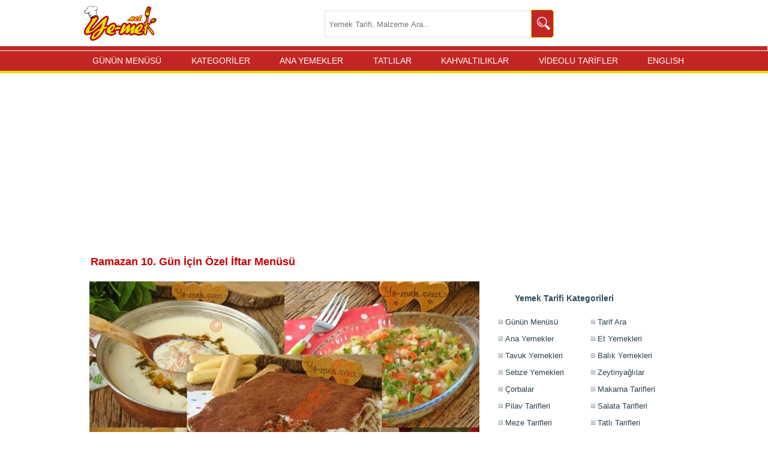

--- FILE ---
content_type: text/html; charset=utf-8
request_url: https://ye-mek.net/iftar-icin-menuler/ramazan-ozel-iftar-menusu-10
body_size: 17369
content:


<!DOCTYPE html>
<!--[if IE 8]>
<html id="ie8" lang="tr">
<![endif]-->
<!--[if IE 9]>
<html id="ie9" lang="tr">
<![endif]-->
<!--[if !(IE) ]><!-->
<html lang="tr" xmlns:fb="http://ogp.me/ns/fb#">
<!--<![endif]-->
<head id="Head1"><meta charset="UTF-8" /><meta name="viewport" content="initial-scale=1, maximum-scale=5, minimum-scale=1, width=device-width, height=device-height" /><title>
	Ramazan 2025 Ekonomik İftar Menüsü | Ramazan 2025
</title><meta name="google-translate-customization" content="d881924c717b2c27-3046df0ffbd0b67c-g3149f4ffa99697a2-e" /><meta name="google-site-verification" content="hQySbl5L-V5MCrb1hZ3C3-WAYvfaH37poIUPmSic_Oc" /><meta name="ahrefs-site-verification" content="adac4ab333bca0b460f11f3c5826fdf355153a0a378b28c652ee057fdcce7ad2" /><meta name="msvalidate.01" content="E792A628CCA436E81F51D0CB7BB6D86A" /><link rel="alternate" type="application/rss+xml" title="Yemek Tarifleri | RSS Beslemesi" href="https://ye-mek.net/feed/" /><link rel="alternate" type="application/rss+xml" title="Recipes From Turkish Cuisine | RSS Feed" href="https://ye-mek.net/feed/en/" /><meta name="twitter:card" content="summary" /><meta name="twitter:creator" content="yemeknet" /><meta name="pinterest-rich-pin" content="false" /><link rel="dns-prefetch" href="https://www.googletagmanager.com" /><link rel="dns-prefetch" href="https://cdn.ye-mek.net" /><link rel="dns-prefetch" href="https://static.virgul.com" /><link rel="dns-prefetch" href="https://securepubads.g.doubleclick.net" /><link rel="dns-prefetch" href="https://pagead2.googlesyndication.com" /><link rel="preconnect" href="https://cdn.ye-mek.net" /><link rel="preconnect" href="https://static.virgul.com" /><meta name="twitter:card" content="photo" /><meta name="twitter:creator" content="@yemeknet" /><meta name="twitter:site" content="@yemeknet" /><meta name="twitter:image:width" content="500" /><meta name="twitter:image:height" content="332" /><meta property="article:publisher" content="https://www.facebook.com/yemeknet" /><meta property="article:author" content="https://www.facebook.com/yemeknet" /><meta property="fb:pages" content="190944894570209" /><meta property="og:type" content="article" /><meta property="og:locale" content="tr_TR" /><meta property="og:image:width" content="1000" /><meta property="og:image:height" content="521" /><meta name="author" content="yemeknet" /><meta property="og:site_name" content="YemekNet" /><link rel="apple-touch-icon" sizes="57x57" href="/apple-icon-57x57.png" /><link rel="apple-touch-icon" sizes="60x60" href="/apple-icon-60x60.png" /><link rel="apple-touch-icon" sizes="72x72" href="/apple-icon-72x72.png" /><link rel="apple-touch-icon" sizes="76x76" href="/apple-icon-76x76.png" /><link rel="apple-touch-icon" sizes="114x114" href="/apple-icon-114x114.png" /><link rel="apple-touch-icon" sizes="120x120" href="/apple-icon-120x120.png" /><link rel="apple-touch-icon" sizes="144x144" href="/apple-icon-144x144.png" /><link rel="apple-touch-icon" sizes="152x152" href="/apple-icon-152x152.png" /><link rel="apple-touch-icon" sizes="180x180" href="/apple-icon-180x180.png" /><link rel="icon" type="image/png" sizes="192x192" href="/android-icon-192x192.png" /><link rel="icon" type="image/png" sizes="32x32" href="/favicon-32x32.png" /><link rel="icon" type="image/png" sizes="96x96" href="/favicon-96x96.png" /><link rel="icon" type="image/png" sizes="16x16" href="/favicon-16x16.png" /><link rel="manifest" href="/manifest.json" /><meta name="msapplication-TileColor" content="#ffffff" /><meta name="msapplication-TileImage" content="/ms-icon-144x144.png" /><meta name="theme-color" content="#ffffff" /><meta name="application-name" content="Kolay ve Pratik Resimli Yemek Tarifleri" /><meta name="msapplication-window" content="width=device-width;height=device-height" /><meta name="msapplication-tooltip" content="Kolay ve Resimli Pratik Yemek Tarifleri, Türk Mutfağından Değişik ve Pratik Lezzetler. Tamamı denenmiş, güvenilir ve adım adım resimlidir." />

    <script src="https://ajax.googleapis.com/ajax/libs/jquery/1.9.1/jquery.min.js"></script>
    


    <script src="https://ye-mek.net/js/yemeknet.js?v=1"></script>

  

    <!-- Google tag (gtag.js) -->
    <script async src="https://www.googletagmanager.com/gtag/js?id=G-6B70JBQEWN"></script>
    <script>
        window.dataLayer = window.dataLayer || [];
        function gtag() { dataLayer.push(arguments); }
        gtag('js', new Date());

        gtag('config', 'G-6B70JBQEWN');
    </script>






    



    



    <script type="text/javascript">

        if (top.location != self.location) top.location = self.location;

        document.addEventListener("DOMContentLoaded", function () { lazyloadImages() }); var lazyloadImages = function () { var e, t = function (e) { try { var t = e.dataset.src; if (!t) return; if (e.classList.contains('img-loaded')) return; e.src = t, e.classList.add("img-loaded"), e.removeAttribute('data-src'); } catch (a) { } }, a = document.querySelectorAll("img"), r = a.length; if ("IntersectionObserver" in window) { e = new IntersectionObserver(function a(n) { 0 === r && e.disconnect(); for (var o = 0; o < n.length; o++) { var s = n[o]; s.intersectionRatio > 0 && (r--, e.unobserve(s.target), t(s.target)) } }, { rootMargin: "1000px 0px", threshold: .01 }); for (var n = 0; n < a.length; n++) { var o = a[n]; !o.classList.contains("img-loaded") && e.observe(o) } } else for (var n = 0; n < a.length; n++) { var o = a[n]; t(o) } };

    </script>

 


    <script type="text/javascript">
        noktaad = { ads: new Array(), site: 'yemek_net' };
        var noktaScript = document.createElement('script');
        noktaScript.async = true; noktaScript.type = "text/javascript"; noktaScript.id = 'nokta-ad-script';
        noktaScript.src = 'https://static.virgul.com/theme/mockups/adcode/outside.js?dts=' + parseInt(new Date().getTime() / 86400000);
        document.getElementsByTagName('head')[0].appendChild(noktaScript);
    </script>



    <script type="application/ld+json">
    {
        "@context": "http://schema.org",
        "@type": "Organization",
        "name": "YEMEKNET",
        "url": "https://www.ye-mek.net/",
        "logo": "https://ye-mek.net/App_UI/Img/yemeknet-logo.jpg",
        "sameAs": [ "https://www.facebook.com/yemeknet/",
		"https://www.facebook.com/yemeknetvideo/",
		"https://www.facebook.com/videolutarifler/",
		"https://www.facebook.com/yemeknettarifleri/",
		"https://www.facebook.com/yemeknetyemekleri/",
        "https://www.x.com/yemeknet/",
        "https://www.instagram.com/yemeknet/",
        "https://www.youtube.com/user/yemeknet/",
        "https://tr.pinterest.com/yemeknet/",
        "https://www.linkedin.com/company/wwwyemeknet" ]
    }
	</script>

 
<!-- Yandex.Metrika counter -->
<script type="text/javascript" >
   (function(m,e,t,r,i,k,a){m[i]=m[i]||function(){(m[i].a=m[i].a||[]).push(arguments)};
   m[i].l=1*new Date();
   for (var j = 0; j < document.scripts.length; j++) {if (document.scripts[j].src === r) { return; }}
   k=e.createElement(t),a=e.getElementsByTagName(t)[0],k.async=1,k.src=r,a.parentNode.insertBefore(k,a)})
   (window, document, "script", "https://mc.yandex.ru/metrika/tag.js", "ym");

   ym(102074747, "init", {
        clickmap:true,
        trackLinks:true,
        accurateTrackBounce:true,
        webvisor:true
   });
</script>
<noscript><div><img src="https://mc.yandex.ru/watch/102074747" style="position:absolute; left:-9999px;" alt="" /></div></noscript>
<!-- /Yandex.Metrika counter -->




    

<meta name="robots" content="index, follow" />

<script  type="text/javascript">

    var limit = "15:00"

    if (document.images) {
        var parselimit = limit.split(":")
        parselimit = parselimit[0] * 60 + parselimit[1] * 1
    }
    function ReloadPageForNewRecipes() {
        if (!document.images)
            return
        if (parselimit == 1)
            window.location.reload()
        else {
            parselimit -= 1
            curmin = Math.floor(parselimit / 60)
            cursec = parselimit % 60
            setTimeout("ReloadPageForNewRecipes()", 1000)
        }
    }

    window.onload = ReloadPageForNewRecipes
 
    function ReloadImages() {
        window.location.reload();
    }
 
 

 
</script>
 
<link href="https://ye-mek.net/App_UI/maincss.css?v=3" rel="stylesheet" type="text/css" /><link href="https://ye-mek.net/App_UI/desktopTR.css?v=3" rel="stylesheet" type="text/css" /><meta property="og:title" content="10. Gün İçin Özel İftar Menüsü (Ramazan 2025)" /><link rel="canonical" href="https://ye-mek.net/iftar-icin-menuler/ramazan-ozel-iftar-menusu-10" /><meta property="og:url" content="https://ye-mek.net/iftar-icin-menuler/ramazan-ozel-iftar-menusu-10" /><link rel="amphtml" href="https://ye-mek.net/amp/iftar-icin-menuler/ramazan-ozel-iftar-menusu-10" /><meta property="og:image" content="https://img.ye-mek.net/img/f1/ramazan-ozel-iftar-menusu-10.jpg" /><meta property="og:image" content="https://img.ye-mek.net/img/f2/ramazan-ozel-iftar-menusu-10.jpg" /><meta property="og:image" content="https://img.ye-mek.net/img/f/ramazan-ozel-iftar-menusu-10.jpg" /><meta name="Keywords" content="İftar Menüsü Tarifleri,  Gün Gün İftar Menüsü,  Kolay İftar Menüleri,  Lezzetli İftar Menüleri,  Sağlık İftar Menüleri,  Hafif İftar Menüleri,  İftar 2017 ,  Ramazan 2017,  Ramazan İftar Menüleri,  5 Tarifli Menü,  Değişik İftar Menüleri ,  Gün Gün İftar Menül" /><meta name="description" content="Ramazan 2025 Ekonomik İftar Menüsü nasıl yapılır? Kolayca yapacağınız Ramazan 2025 Ekonomik İftar Menüsü tarifini adım adım RESİMLİ olarak anlattık. Eminiz ki Ramazan 2025 Ekonomik İftar Menüsü tarifimizi yaptığınız da, siz de çok beğeneceksiniz." /><meta property="og:description" content="Ramazan 2025 Ekonomik İftar Menüsü nasıl yapılır? Kolayca yapacağınız Ramazan 2025 Ekonomik İftar Menüsü tarifini adım adım RESİMLİ olarak anlattık. Eminiz ki Ramazan 2025 Ekonomik İftar Menüsü tarifimizi yaptığınız da, siz de çok beğeneceksiniz." /><script type='text/javascript'>window.googleCustom ='rec=yemek,IMSAKIYE2017,&rec_ing=yemek';</script></head>
<body onkeydown="return (event.keyCode!=13)">




    <div id="fb-root"></div>
    <script>(function (d, s, id) {
    var js, fjs = d.getElementsByTagName(s)[0];
    if (d.getElementById(id)) return;
    js = d.createElement(s); js.id = id;
    js.src = "//connect.facebook.net/tr_TR/sdk.js#xfbml=1&appId=578227188929358&version=v2.0";
    fjs.parentNode.insertBefore(js, fjs);
}(document, 'script', 'facebook-jssdk'));</script>





    <script type="text/javascript">
        function redirectToSearchPage() {
            window.location.href = 'https://ye-mek.net/ara/?p=' + document.getElementById('searchTermText').value;
            return false;
        }

    </script>

    <script>


        window.onscroll = function () { fixHeader() };

        function fixHeader() {

            var header = document.getElementById("main-navbar");


            if (window.pageYOffset > 80) {
                header.classList.add("stickySmall");
            } else {
                header.classList.remove("stickySmall");
            }

        }

    </script>

    <form method="post" action="./default.aspx?p=18639&amp;i=&amp;n=iftar-icin-menuler%2framazan-ozel-iftar-menusu-10&amp;m=False&amp;r=640&amp;l=23.02.2025+00%3a00%3a00&amp;o=120143" id="form1">
<div class="aspNetHidden">
<input type="hidden" name="__VIEWSTATE" id="__VIEWSTATE" value="/wEPDwUJOTA3MTIwMzY4ZGSvVZr79ReuHFGSU2uyfqb4t0Pwu5k9zFf7xT2NO3KPSQ==" />
</div>

<script type="text/javascript">
//<![CDATA[
var theForm = document.forms['form1'];
if (!theForm) {
    theForm = document.form1;
}
function __doPostBack(eventTarget, eventArgument) {
    if (!theForm.onsubmit || (theForm.onsubmit() != false)) {
        theForm.__EVENTTARGET.value = eventTarget;
        theForm.__EVENTARGUMENT.value = eventArgument;
        theForm.submit();
    }
}
//]]>
</script>


<script src="/WebResource.axd?d=Kkzg7IR8Cqh199ztLrywxL1VsQrM8TVuuIyB0vCnjLQUHRd1wDve158Lks2m9a2-VO2UZfFY5hBze3E2ht2sRRWNh0u9kzC2QTUAGIrZVOs1&amp;t=638563379773552689" type="text/javascript"></script>

<div class="aspNetHidden">

	<input type="hidden" name="__VIEWSTATEGENERATOR" id="__VIEWSTATEGENERATOR" value="CA0B0334" />
	<input type="hidden" name="__SCROLLPOSITIONX" id="__SCROLLPOSITIONX" value="0" />
	<input type="hidden" name="__SCROLLPOSITIONY" id="__SCROLLPOSITIONY" value="0" />
	<input type="hidden" name="__EVENTTARGET" id="__EVENTTARGET" value="" />
	<input type="hidden" name="__EVENTARGUMENT" id="__EVENTARGUMENT" value="" />
	<input type="hidden" name="__EVENTVALIDATION" id="__EVENTVALIDATION" value="/wEdAAQo0bbxR88+1UhDAkdYYITDvGjzHWXLeDD+ZBkhp4j3SuCzcD5b+xGPclqb7wMBNbRYD/NWr3Ox60WbvL7y83r8CWlH2nVSM8S2d9wAG92PuBcdoXk3vuxMnai9+LERbUA=" />
</div>


        <header>
            <div class="header-ust">
                <div class="logo">
                    <a href="https://ye-mek.net" title="Yemek Tarifleri">YEMEKNET</a>
                </div>
                <div class="header-ust-menu">

                    
                </div>

                <div class="wrap">
                    <div class="search">

                        <input name="ctl00$searchTermText" type="text" id="searchTermText" class="searchTerm" placeholder="Yemek Tarifi, Malzeme Ara..." onkeydown="if (event.keyCode == 13)  redirectToSearchPage()" />
                        <a class="searchButton" onclick="redirectToSearchPage()" href="#" title="Ara">
                            <img src="https://cdn.ye-mek.net/App_UI/Img/searchButton.png" height="22" width="22" alt="Ara">
                        </a>
                    </div>
                </div>


            </div>
            <div class="header-alt">
                <div class="header-alt-wrap">
                    <div class="header-yazi" style="display: none;">
                        
                    </div>
                    <div id="Div1">
                    </div>
                </div>
            </div>
        </header>


        <div id="main-navbar" class="main-navbar sticky">
            <div class="container">
                <nav role="navigation">

                    <a class="navScroll" href="https://ye-mek.net">YEMEKNET</a> <a class="navScroll" href="https://ye-mek.net/ara/">ARA</a> <a href="https://ye-mek.net/menu/">GÜNÜN MENÜSÜ</a> <a href="https://ye-mek.net/tumtarifler/">KATEGORİLER</a>  <a href="https://ye-mek.net/ana-yemek-tarifleri">ANA YEMEKLER</a> <a href="https://ye-mek.net/tatli-tarifleri">TATLILAR</a> <a href="https://ye-mek.net/kahvaltiliklar">KAHVALTILIKLAR</a> <a href="https://ye-mek.net/videolu-tarifler">VİDEOLU TARİFLER</a>  <a href="https://ye-mek.net/en/">ENGLISH</a>
 
                </nav>
            </div>
        </div>


        <div class="orta">

            <div id="master_orta_icerik" class="orta-icerik">
                <div id="manset">
                    
                </div>
            </div>

            <div class="addForMainPage">
                <div class="nokta-display-ad" data-nokta-zone="153366"></div>
            </div>
            <div id="arama-alan">
            </div>
            <div id="kategori-alani">
                <select name="ctl00$drpKategoriler" id="drpKategoriler" class="KategoriMain" onchange="if (this.value) window.location.href=this.value">
	<option value="https://ye-mek.net">YEMEKNET &#174;</option>
	<option value="https://ye-mek.net/tumtarifler/">KATEGORİLER</option>

</select>
 
            </div>

            <div class="index">

                <div class="index-baslik">
                  
                        
   Ramazan 2025 Ekonomik İftar Menüsü 

 
                </div>
                <div id="IndexOrta" class="index-orta">
                    
    
   <div id='enUst'><div class='divMain' itemscope itemtype='http://schema.org/Recipe'><div  id='malzemeler' class="preContent"><h2>Ramazan 10. Gün İçin Özel İftar Menüsü</h2>
                                    <div id='buyukResim0'><center><a  target='_top' href='https://ye-mek.net/iftar-icin-menuler/ramazan-ozel-iftar-menusu-10' title='Ramazan 2025 Ekonomik İftar Menüsü' ><img  itemprop='image'  src ='https://cdn.ye-mek.net/App_UI/Img/out/650/2017/05/ramazan-ozel-iftar-menusu-10-resimli-yemek-tarifi.jpg' width='650' height='487' title='Ramazan 2025 Ekonomik İftar Menüsü' alt='Ramazan 2025 Ekonomik İftar Menüsü' /> <br/><span itemprop='name'>Ramazan 2025 Ekonomik İftar Menüsü</span></a></center></div><h3><strong>Menü İçeriği :</strong></h3>
                                    <div id="MalzemeListesi">
                                    <ul>
	                                    <li itemprop='recipeIngredient' class='customLiStyle'>Dövme Buğday Çorbası</li>
<li itemprop='recipeIngredient' class='customLiStyle'>Tavuklu Krep Kebabı</li>
<li itemprop='recipeIngredient' class='customLiStyle'>Garnitürlü Pilav</li>
<li itemprop='recipeIngredient' class='customLiStyle'>Közlenmiş Patlıcanlı Çoban Salatası</li>
<li itemprop='recipeIngredient' class='customLiStyle'>Tiramisu</li>

                                    </ul>
                                    </div>
                                    <h3><strong>Tarifler :</strong></h3>
                                    </div><div class="nokta-display-ad" data-nokta-zone="153377"></div><div  id='hazirlanis' class="content"><hr/>
 
                                    
 <p itemprop='recipeInstructions' ><b>Dövme Buğday Çorbası</b> ile başlayacağımız <b>Ramazan 10. Gün İçin Özel İftar Menüsü</b> tariflerimize <b>Tavuklu Krep Kebabı</b>, <b>Garnitürlü Pilav</b>, <b>Közlenmiş Patlıcanlı Çoban Salatası</b> tarifleri ile devam edip, son olarak <b>Tiramisu</b> tarifi ile tamamlayacağız.</p>


 <p itemprop='recipeInstructions' ><b>Ramazan 10. Gün İçin Özel İftar Menüsü</b>, 5 tariften oluşan <b>lezzetli, doyurucu ve hafif</b> bir <b>iftar menüsü</b>dür. Menümüz, <b>çorba, ana yemek, salata, tatlı</b> olmak üzere 4 ana kategoriden oluşmaktadır. </p>


<div class="nokta-display-ad" data-nokta-zone="153378"></div>

 <p itemprop='recipeInstructions' ><b>İftar menüsü</b>ndeki her bir tarifin, adım adım hazırlanış fotoğraflı içeriğine aşağıdan ulaşabilirsiniz. </p>


<h3>Ramazan 10. Gün İçin Özel İftar Menüsü Tarifleri</h3>

 <p itemprop='recipeInstructions' >(Tarif 1) <a target='top' href="https://ye-mek.net/tarif/dovme-bugday-corbasi" title="Dövme Buğday Çorbası" >Dövme Buğday Çorbası Tarifi</a></p>

<a target='top' href="https://ye-mek.net/tarif/dovme-bugday-corbasi" title="Dövme Buğday Çorbası" ><img class='PageInsideImages' src ='[data-uri]' data-src ='https://cdn.ye-mek.net/App_UI/Img/out/650/2016/06/dovme-bugday-corbasi-resimli-yemek-tarifi(12).jpg' width='650' alt='10. Gün İçin Özel İftar Menüsü (Ramazan 2025)' title='10. Gün İçin Özel İftar Menüsü (Ramazan 2025)' /><noscript><img class='PageInsideImages' src ='https://cdn.ye-mek.net/App_UI/Img/out/650/2016/06/dovme-bugday-corbasi-resimli-yemek-tarifi(12).jpg' width='650' alt='10. Gün İçin Özel İftar Menüsü (Ramazan 2025)' title='10. Gün İçin Özel İftar Menüsü (Ramazan 2025)' /></noscript></a>
 <p itemprop='recipeInstructions' >(Tarif 2) <a target='top' href="https://ye-mek.net/tarif/tavuklu-krep-kebabi" title="Tavuklu Krep Kebabı" >Tavuklu Krep Kebabı Tarifi</a></p>

<a target='top' href="https://ye-mek.net/tarif/tavuklu-krep-kebabi" title="Tavuklu Krep Kebabı" ><img class='PageInsideImages' src ='[data-uri]' data-src ='https://cdn.ye-mek.net/App_UI/Img/out/650/2016/05/tavuklu-krep-kebabi-resimli-yemek-tarifi(16).jpg' width='650' alt='10. Gün İçin Özel İftar Menüsü (Ramazan 2025)' title='10. Gün İçin Özel İftar Menüsü (Ramazan 2025)' /><noscript><img class='PageInsideImages' src ='https://cdn.ye-mek.net/App_UI/Img/out/650/2016/05/tavuklu-krep-kebabi-resimli-yemek-tarifi(16).jpg' width='650' alt='10. Gün İçin Özel İftar Menüsü (Ramazan 2025)' title='10. Gün İçin Özel İftar Menüsü (Ramazan 2025)' /></noscript></a>
<script>REKLAM(4002);</script> <p itemprop='recipeInstructions' >(Tarif 3) <a target='top' href="https://ye-mek.net/tarif/garniturlu-pilav/" title="Garnitürlü Pilav" >Garnitürlü Pilav Tarifi</a></p>

<a target='top' href="https://ye-mek.net/tarif/garniturlu-pilav/" title="Garnitürlü Pilav" ><img class='PageInsideImages' src ='[data-uri]' data-src ='https://cdn.ye-mek.net/App_UI/Img/out/650/2013/01/garnitc3bcrlc3bc-pilav-resimli-yemek-tarifi-8.jpg' width='650' alt='10. Gün İçin Özel İftar Menüsü (Ramazan 2025)' title='10. Gün İçin Özel İftar Menüsü (Ramazan 2025)' /><noscript><img class='PageInsideImages' src ='https://cdn.ye-mek.net/App_UI/Img/out/650/2013/01/garnitc3bcrlc3bc-pilav-resimli-yemek-tarifi-8.jpg' width='650' alt='10. Gün İçin Özel İftar Menüsü (Ramazan 2025)' title='10. Gün İçin Özel İftar Menüsü (Ramazan 2025)' /></noscript></a>
 <p itemprop='recipeInstructions' >(Tarif 4) <a target='top' href="https://ye-mek.net/tarif/kozlenmis-patlicanli-coban-salatasi" title="Közlenmiş Patlıcanlı Çoban Salatası" >Közlenmiş Patlıcanlı Çoban Salatası Tarifi</a></p>

<a target='top' href="https://ye-mek.net/tarif/kozlenmis-patlicanli-coban-salatasi" title="Közlenmiş Patlıcanlı Çoban Salatası" ><img class='PageInsideImages' src ='[data-uri]' data-src ='https://cdn.ye-mek.net/App_UI/Img/out/650/2015/08/kozlenmis-patlicanli-coban-salatasi-resimli-yemek-tarifi(8).jpg' width='650' alt='10. Gün İçin Özel İftar Menüsü (Ramazan 2025)' title='10. Gün İçin Özel İftar Menüsü (Ramazan 2025)' /><noscript><img class='PageInsideImages' src ='https://cdn.ye-mek.net/App_UI/Img/out/650/2015/08/kozlenmis-patlicanli-coban-salatasi-resimli-yemek-tarifi(8).jpg' width='650' alt='10. Gün İçin Özel İftar Menüsü (Ramazan 2025)' title='10. Gün İçin Özel İftar Menüsü (Ramazan 2025)' /></noscript></a>
<script>REKLAM(4002);</script> <p itemprop='recipeInstructions' >(Tarif 5) <a target='top' href="https://ye-mek.net/tarif/tiramisu" title="Tiramisu" >Tiramisu Tarifi</a></p>

<a target='top' href="https://ye-mek.net/tarif/tiramisu" title="Tiramisu" ><img class='PageInsideImages' src ='[data-uri]' data-src ='https://cdn.ye-mek.net/App_UI/Img/out/650/2016/06/tiramisu-resimli-yemek-tarifi(16).jpg' width='650' alt='10. Gün İçin Özel İftar Menüsü (Ramazan 2025)' title='10. Gün İçin Özel İftar Menüsü (Ramazan 2025)' /><noscript><img class='PageInsideImages' src ='https://cdn.ye-mek.net/App_UI/Img/out/650/2016/06/tiramisu-resimli-yemek-tarifi(16).jpg' width='650' alt='10. Gün İçin Özel İftar Menüsü (Ramazan 2025)' title='10. Gün İçin Özel İftar Menüsü (Ramazan 2025)' /></noscript></a>

 <p itemprop='recipeInstructions' ><b>İftar menüsü</b>nün tamamını hazırlamanız yaklaşık 110-130 dk sürer.</p>


 <p itemprop='recipeInstructions' >İftar menümüzü beğendiyseniz, aşağıdaki sosyal paylaşım (beğen/paylaş) butonları ile sevdiklerinizle paylaşabilirsiniz. </p>


 
                                    <p style="text-align:right;"> Afiyet olsun</p>
                                     
                                    <h3>İftar ve Sahur Menüleri</h3>                                    

                                    <div class="galeryPageItemDiv" align="alignleft"><a target='top' target="_top" href="https://ye-mek.net/ramazan-iftar-menuleri-tarifleri-1" title="Ramazan İftar Tarifleri"><img src ='[data-uri]' data-src ="https://cdn.ye-mek.net/App_UI/Img/out/650/2013/07/ramazan-iftar-tarifleri1.jpg?w=270&amp;h=202"  height="170" width="220">1. Gün İftar Menüsü</a></div>
                                    <div class="galeryPageItemDiv" align="alignleft"><a target='top' target="_top" href="https://ye-mek.net/ramazan/sahur/" title="Ramazan Sahur Tarifleri"><img src ='[data-uri]' data-src ="https://cdn.ye-mek.net/App_UI/Img/out/650/2013/07/sahur-tarifleri.gif" alt="Ramazan Sahur Tarifleri" height="170" width="220">Sahur Tarifleri</a></div>
                                    <div class="galeryPageItemDiv" align="alignleft"><a target='top' target="_top" href="https://ye-mek.net/ramazan/iftartarifleri/" title="Ramazan İftar Tarifleri"><img src ='[data-uri]' data-src ="https://cdn.ye-mek.net/App_UI/Img/out/650/2013/07/iftar-tarifleri.gif"  height="170" width="220">İftar Tarifleri</a></div>
                                    <div class="galeryPageItemDiv" align="alignleft"><a target='top' title="Ramazan İftar Tarifleri" href="https://ye-mek.net/ramazan-iftar-menuleri-tarifleri-30" target="_top"> <img width="220" height="170" alt="Ramazan İftar Tarifleri 30.Gün Tarifleri" src ='[data-uri]' data-src ="https://cdn.ye-mek.net/App_UI/Img/out/650/2013/07/ramazan-iftar-tarifleri30.jpg?w=270&h=202"></img>30. Gün İftar Menüsü</a></div>
                                     

                                    <br/><script>REKLAM(402);</script><div class='temizle'></div><div class ='suggestMenu'><h3>İftara Ne Yapsam?</h3><p>Ramazana özel menülerimize alternatif olarak etli, tavuklu ya da sadece etsiz yemeklerden oluşan günlük yemek menülerimiz de var.</p><div class='temizle'></div><a href='https://ye-mek.net/menu/'    title='Akşama Ne Pişirsem?'><img src ='[data-uri]' data-src ='https://cdn.ye-mek.net/App_UI/Img/social/gununMenusu.gif' width='100%' style='max-width: 100% !important;'  alt='Akşama Ne Yapsam?'/></a><div class='temizle'></div><h3>Videolu Tariflerimiz de Harika! Aşağıdan Hemen İzleyebilirsiniz:</h3><iframe width='100%' height='400' src ='https://www.youtube.com/embed/videoseries?list=PL-Wp7EJcVWigqJtIG3107-i2hl8f-AzCy&rel=0&autoplay=false&theme=light' title='YEMEKNET - Videolu Tarifler' frameborder='0' allowfullscreen></iframe><a href='https://www.youtube.com/yemeknet?sub_confirmation=1' rel='noopener noreferrer' target='_blank' title='YouTube Kanalımıza Abone Olun'><img src ='[data-uri]' data-src ='https://cdn.ye-mek.net/App_UI/Img/social/yemeknet-youtube.jpg' width='100%'  style='max-width: 100% !important;' alt='YEMEKNET YouTube Kanalı'></a><br/><div class="nokta-display-ad" data-nokta-zone="153387"></div><br/><div class='divDynamicCategoryLinks'><ul  itemscope itemtype='http://schema.org/BreadcrumbList'> <li itemprop='itemListElement' itemscope
                                                  itemtype='http://schema.org/ListItem'>
                                                <a itemprop='item' href='https://ye-mek.net'>
                                                <span itemprop='name'>Yemek Tarifleri</span></a>
                                                <meta itemprop='position' content='1' />
                                              </li><li itemprop='itemListElement' itemscope itemtype='http://schema.org/ListItem'><a href='https://ye-mek.net/iftar-icin-menuler'     title='Ramazan 2025 İftar Özel Menüleri'  itemprop='item' ><span itemprop='name'>Ramazan 2025 İftar Özel Menüleri</span></a><meta itemprop='position' content='2' /></li></ul></div><script>REKLAM(502);</script><div id='SuggetListDiv'><h3>Bu Tariflere de Göz Atmak İster misiniz?</h3><script>REKLAM(501);</script> <div class='temizle'></div><div class='ListGaleryPageItemDivV2' ><div  id='ListGaleryPageItemDivV2_1' class="galeryPageItemListDiv"><a  target="_top" href="https://ye-mek.net/iftar-icin-menuler/ramazan-ozel-iftar-menusu-18" title="Ramazan 18. Gün İçin Özel İftar Menüsü"><img  height="170" width="220" src ='[data-uri]' data-src ="https://cdn.ye-mek.net/App_UI/Img/out/420/2017/05/ramazan-ozel-iftar-menusu-18-resimli-yemek-tarifi.jpg" alt="Ramazan 18. Gün İçin Özel İftar Menüsü" /></a> <a  target="_top" href="https://ye-mek.net/iftar-icin-menuler/ramazan-ozel-iftar-menusu-18">Ramazan 18. Gün İçin Özel İftar Menüsü</a></div><div  id='ListGaleryPageItemDivV2_2' class="galeryPageItemListDiv"><a  target="_top" href="https://ye-mek.net/iftar-icin-menuler/ramazan-ozel-iftar-menusu-17" title="Ramazan 17. Gün İçin Özel İftar Menüsü"><img  height="170" width="220" src ='[data-uri]' data-src ="https://cdn.ye-mek.net/App_UI/Img/out/420/2017/05/ramazan-ozel-iftar-menusu-17-resimli-yemek-tarifi.jpg" alt="Ramazan 17. Gün İçin Özel İftar Menüsü" /></a> <a  target="_top" href="https://ye-mek.net/iftar-icin-menuler/ramazan-ozel-iftar-menusu-17">Ramazan 17. Gün İçin Özel İftar Menüsü</a></div><div  id='ListGaleryPageItemDivV2_3' class="galeryPageItemListDiv"><a  target="_top" href="https://ye-mek.net/iftar-icin-menuler/ramazan-ozel-iftar-menusu-16" title="Ramazan 16. Gün İçin Özel İftar Menüsü"><img  height="170" width="220" src ='[data-uri]' data-src ="https://cdn.ye-mek.net/App_UI/Img/out/420/2017/05/ramazan-ozel-iftar-menusu-16-resimli-yemek-tarifi.jpg" alt="Ramazan 16. Gün İçin Özel İftar Menüsü" /></a> <a  target="_top" href="https://ye-mek.net/iftar-icin-menuler/ramazan-ozel-iftar-menusu-16">Ramazan 16. Gün İçin Özel İftar Menüsü</a></div><div  id='ListGaleryPageItemDivV2_4' class="galeryPageItemListDiv"><a  target="_top" href="https://ye-mek.net/iftar-icin-menuler/ramazan-ozel-iftar-menusu-15" title="Ramazan15. Gün İçin Özel İftar Menüsü"><img  height="170" width="220" src ='[data-uri]' data-src ="https://cdn.ye-mek.net/App_UI/Img/out/420/2017/05/ramazan-ozel-iftar-menusu-15-resimli-yemek-tarifi.jpg" alt="Ramazan15. Gün İçin Özel İftar Menüsü" /></a> <a  target="_top" href="https://ye-mek.net/iftar-icin-menuler/ramazan-ozel-iftar-menusu-15">Ramazan15. Gün İçin Özel İftar Menüsü</a></div><div  id='ListGaleryPageItemDivV2_5' class="galeryPageItemListDiv"><a  target="_top" href="https://ye-mek.net/iftar-icin-menuler/ramazan-ozel-iftar-menusu-14" title="Ramazan 14. Gün İçin Özel İftar Menüsü"><img  height="170" width="220" src ='[data-uri]' data-src ="https://cdn.ye-mek.net/App_UI/Img/out/420/2017/05/ramazan-ozel-iftar-menusu-14-resimli-yemek-tarifi.jpg" alt="Ramazan 14. Gün İçin Özel İftar Menüsü" /></a> <a  target="_top" href="https://ye-mek.net/iftar-icin-menuler/ramazan-ozel-iftar-menusu-14">Ramazan 14. Gün İçin Özel İftar Menüsü</a></div><div  id='ListGaleryPageItemDivV2_6' class="galeryPageItemListDiv"><a  target="_top" href="https://ye-mek.net/iftar-icin-menuler/ramazan-ozel-iftar-menusu-13" title="Ramazan 13. Gün İçin Özel İftar Menüsü"><img  height="170" width="220" src ='[data-uri]' data-src ="https://cdn.ye-mek.net/App_UI/Img/out/420/2017/05/ramazan-ozel-iftar-menusu-13-resimli-yemek-tarifi.jpg" alt="Ramazan 13. Gün İçin Özel İftar Menüsü" /></a> <a  target="_top" href="https://ye-mek.net/iftar-icin-menuler/ramazan-ozel-iftar-menusu-13">Ramazan 13. Gün İçin Özel İftar Menüsü</a></div><div  id='ListGaleryPageItemDivV2_7' class="galeryPageItemListDiv"><a  target="_top" href="https://ye-mek.net/iftar-icin-menuler/ramazan-ozel-iftar-menusu-30" title="Ramazan 30. Gün İçin Özel İftar Menüsü"><img  height="170" width="220" src ='[data-uri]' data-src ="https://cdn.ye-mek.net/App_UI/Img/out/420/2017/05/ramazan-ozel-iftar-menusu-30-resimli-yemek-tarifi.jpg" alt="Ramazan 30. Gün İçin Özel İftar Menüsü" /></a> <a  target="_top" href="https://ye-mek.net/iftar-icin-menuler/ramazan-ozel-iftar-menusu-30">Ramazan 30. Gün İçin Özel İftar Menüsü</a></div><div  id='ListGaleryPageItemDivV2_8' class="galeryPageItemListDiv"><a  target="_top" href="https://ye-mek.net/iftar-icin-menuler/ramazan-ozel-iftar-menusu-29" title="Ramazan 29. Gün İçin Özel İftar Menüsü"><img  height="170" width="220" src ='[data-uri]' data-src ="https://cdn.ye-mek.net/App_UI/Img/out/420/2017/05/ramazan-ozel-iftar-menusu-29-resimli-yemek-tarifi.jpg" alt="Ramazan 29. Gün İçin Özel İftar Menüsü" /></a> <a  target="_top" href="https://ye-mek.net/iftar-icin-menuler/ramazan-ozel-iftar-menusu-29">Ramazan 29. Gün İçin Özel İftar Menüsü</a></div><script>REKLAM(506);</script><div  id='ListGaleryPageItemDivV2_9' class="galeryPageItemListDiv"><a  target="_top" href="https://ye-mek.net/iftar-icin-menuler/ramazan-ozel-iftar-menusu-28" title="Ramazan 28. Gün İçin Özel İftar Menüsü"><img  height="170" width="220" src ='[data-uri]' data-src ="https://cdn.ye-mek.net/App_UI/Img/out/420/2017/05/ramazan-ozel-iftar-menusu-28-resimli-yemek-tarifi.jpg" alt="Ramazan 28. Gün İçin Özel İftar Menüsü" /></a> <a  target="_top" href="https://ye-mek.net/iftar-icin-menuler/ramazan-ozel-iftar-menusu-28">Ramazan 28. Gün İçin Özel İftar Menüsü</a></div><div  id='ListGaleryPageItemDivV2_10' class="galeryPageItemListDiv"><a  target="_top" href="https://ye-mek.net/iftar-icin-menuler/ramazan-ozel-iftar-menusu-27" title="Ramazan 27. Gün İçin Özel İftar Menüsü"><img  height="170" width="220" src ='[data-uri]' data-src ="https://cdn.ye-mek.net/App_UI/Img/out/420/2017/05/ramazan-ozel-iftar-menusu-27-resimli-yemek-tarifi.jpg" alt="Ramazan 27. Gün İçin Özel İftar Menüsü" /></a> <a  target="_top" href="https://ye-mek.net/iftar-icin-menuler/ramazan-ozel-iftar-menusu-27">Ramazan 27. Gün İçin Özel İftar Menüsü</a></div><div  id='ListGaleryPageItemDivV2_11' class="galeryPageItemListDiv"><a  target="_top" href="https://ye-mek.net/iftar-icin-menuler/ramazan-ozel-iftar-menusu-26" title="Ramazan 26. Gün İçin Özel İftar Menüsü"><img  height="170" width="220" src ='[data-uri]' data-src ="https://cdn.ye-mek.net/App_UI/Img/out/420/2017/05/ramazan-ozel-iftar-menusu-26-resimli-yemek-tarifi.jpg" alt="Ramazan 26. Gün İçin Özel İftar Menüsü" /></a> <a  target="_top" href="https://ye-mek.net/iftar-icin-menuler/ramazan-ozel-iftar-menusu-26">Ramazan 26. Gün İçin Özel İftar Menüsü</a></div><div  id='ListGaleryPageItemDivV2_12' class="galeryPageItemListDiv"><a  target="_top" href="https://ye-mek.net/iftar-icin-menuler/ramazan-ozel-iftar-menusu-25" title="Ramazan 25. Gün İçin Özel İftar Menüsü"><img  height="170" width="220" src ='[data-uri]' data-src ="https://cdn.ye-mek.net/App_UI/Img/out/420/2017/05/ramazan-ozel-iftar-menusu-25-resimli-yemek-tarifi.jpg" alt="Ramazan 25. Gün İçin Özel İftar Menüsü" /></a> <a  target="_top" href="https://ye-mek.net/iftar-icin-menuler/ramazan-ozel-iftar-menusu-25">Ramazan 25. Gün İçin Özel İftar Menüsü</a></div><div  id='ListGaleryPageItemDivV2_13' class="galeryPageItemListDiv"><a  target="_top" href="https://ye-mek.net/iftar-icin-menuler/ramazan-ozel-iftar-menusu-24" title="Ramazan 24. Gün İçin Özel İftar Menüsü"><img  height="170" width="220" src ='[data-uri]' data-src ="https://cdn.ye-mek.net/App_UI/Img/out/420/2017/05/ramazan-ozel-iftar-menusu-24-resimli-yemek-tarifi.jpg" alt="Ramazan 24. Gün İçin Özel İftar Menüsü" /></a> <a  target="_top" href="https://ye-mek.net/iftar-icin-menuler/ramazan-ozel-iftar-menusu-24">Ramazan 24. Gün İçin Özel İftar Menüsü</a></div><div  id='ListGaleryPageItemDivV2_14' class="galeryPageItemListDiv"><a  target="_top" href="https://ye-mek.net/iftar-icin-menuler/ramazan-ozel-iftar-menusu-23" title="Ramazan 23. Gün İçin Özel İftar Menüsü"><img  height="170" width="220" src ='[data-uri]' data-src ="https://cdn.ye-mek.net/App_UI/Img/out/420/2017/05/ramazan-ozel-iftar-menusu-23-resimli-yemek-tarifi.jpg" alt="Ramazan 23. Gün İçin Özel İftar Menüsü" /></a> <a  target="_top" href="https://ye-mek.net/iftar-icin-menuler/ramazan-ozel-iftar-menusu-23">Ramazan 23. Gün İçin Özel İftar Menüsü</a></div><div  id='ListGaleryPageItemDivV2_15' class="galeryPageItemListDiv"><a  target="_top" href="https://ye-mek.net/iftar-icin-menuler/ramazan-ozel-iftar-menusu-22" title="Ramazan 22. Gün İçin Özel İftar Menüsü"><img  height="170" width="220" src ='[data-uri]' data-src ="https://cdn.ye-mek.net/App_UI/Img/out/420/2017/05/ramazan-ozel-iftar-menusu-22-resimli-yemek-tarifi.jpg" alt="Ramazan 22. Gün İçin Özel İftar Menüsü" /></a> <a  target="_top" href="https://ye-mek.net/iftar-icin-menuler/ramazan-ozel-iftar-menusu-22">Ramazan 22. Gün İçin Özel İftar Menüsü</a></div><div  id='ListGaleryPageItemDivV2_16' class="galeryPageItemListDiv"><a  target="_top" href="https://ye-mek.net/iftar-icin-menuler/ramazan-ozel-iftar-menusu-21" title="Ramazan 21. Gün İçin Özel İftar Menüsü"><img  height="170" width="220" src ='[data-uri]' data-src ="https://cdn.ye-mek.net/App_UI/Img/out/420/2017/05/ramazan-ozel-iftar-menusu-21-resimli-yemek-tarifi.jpg" alt="Ramazan 21. Gün İçin Özel İftar Menüsü" /></a> <a  target="_top" href="https://ye-mek.net/iftar-icin-menuler/ramazan-ozel-iftar-menusu-21">Ramazan 21. Gün İçin Özel İftar Menüsü</a></div><script>REKLAM(508);</script><script>REKLAM(505);</script></div><script>REKLAM(504);</script></div><br/><script>REKLAM(404);</script><br/><br/><script>REKLAM(405);</script><br/><br/><br/><script>REKLAM(406);</script><br/><script>REKLAM(407);</script>
 
                                    <hr />

                                    <hr/></div><hr/><div class='descDiv'><meta itemprop='description' content='En lezzetli Ramazan 2025 Ekonomik İftar Menüsü nasıl yapılır? Kolayca yapacağınız Ramazan 2025 Ekonomik İftar Menüsü tarifinin hazırlanışını adım adım RESİMLİ olarak anlattık. Eminiz ki Ramazan 2025 Ekonomik İftar Menüsü tarifimizi yaptığınız da, siz de çok beğeneceksiniz.' ' /><br/><span itemprop='name'>Ramazan 2025 Ekonomik İftar Menüsü</span>:<span><a  target='_top' itemprop='url' href='https://ye-mek.net/iftar-icin-menuler/ramazan-ozel-iftar-menusu-10' title='Ramazan 2025 Ekonomik İftar Menüsü'>https://ye-mek.net/iftar-icin-menuler/ramazan-ozel-iftar-menusu-10</a></span> <br/>  <div itemprop='author' itemscope itemtype='https://schema.org/Person'><meta itemprop='name' content='@yemeknet'/></div><meta itemprop='datePublished' content='2017-05-01'><meta itemprop='dateModified' content='2025-02-23'> <meta itemprop='recipeCuisine' content='Türk Mutfağı' /> <meta itemprop='recipeCategory' content='Yemek Tarifleri' /> <div  id='imageObjectOfRecipe'  itemprop='image' itemscope itemtype='https://schema.org/ImageObject'><meta itemprop='url' content='https://img.ye-mek.net/img/f/ramazan-ozel-iftar-menusu-10.jpg'/> <meta itemprop='width' content='1000'/> <meta itemprop='height' content='521'/> </div><div  id='imageObjectOfRecipe2'  itemprop='image' itemscope itemtype='https://schema.org/ImageObject'><meta itemprop='url' content='https://cdn.ye-mek.net/App_UI/Img/out/650/2017/05/ramazan-ozel-iftar-menusu-10-resimli-yemek-tarifi.jpg'/> <meta itemprop='width' content='650'/> <meta itemprop='height' content='487'/> </div> <noscript><img  class='SocialImage' src ='https://img.ye-mek.net/img/f1/ramazan-ozel-iftar-menusu-10.jpg'  width='100%' height='100%'  alt='Ramazan 2025 Ekonomik İftar Menüsü' /></noscript><noscript><img  class='SocialImage' src ='https://img.ye-mek.net/img/f2/ramazan-ozel-iftar-menusu-10.jpg'  width='100%' height='100%'  alt='Ramazan 2025 Ekonomik İftar Menüsü' /></noscript><noscript><img  class='SocialImage' src ='https://img.ye-mek.net/img/p/ramazan-ozel-iftar-menusu-10.jpg'  width='100%' height='100%'  alt='Ramazan 2025 Ekonomik İftar Menüsü' /></noscript></div><p id='etiketler' class='tag'><h4>Ramazan 2025 Ekonomik İftar Menüsü İle Alakalı Benzer Konular;</h4><div class='tagDiv'><ul><li class='categoryItem' ><a  href='https://ye-mek.net/tag/5-tarifli-menu' ><span itemprop='keywords'>5 Tarifli Menü</span></a></li><li class='categoryItem' ><a  href='https://ye-mek.net/tag/ana-iftar-menusu' ><span itemprop='keywords'>Ana İftar Menüsü</span></a></li><li class='categoryItem' ><a  href='https://ye-mek.net/tag/degisik-iftar-menuleri' ><span itemprop='keywords'>Değişik İftar Menüleri</span></a></li><li class='categoryItem' ><a href='https://ye-mek.net/gun-gun-iftar-menuleri' ><span itemprop='keywords'>Gün Gün İftar Menüleri</span></a></li><li class='categoryItem' ><a  href='https://ye-mek.net/tag/gun-gun-iftar-menusu' ><span itemprop='keywords'>Gün Gün İftar Menüsü</span></a></li><li class='categoryItem' ><a  href='https://ye-mek.net/tag/hafif-iftar-menuleri' ><span itemprop='keywords'>Hafif İftar Menüleri</span></a></li><li class='categoryItem' ><a  href='https://ye-mek.net/tag/iftar-2017' ><span itemprop='keywords'>İftar 2017</span></a></li><li class='categoryItem' ><a  href='https://ye-mek.net/tag/iftara-ne-pisirsem' ><span itemprop='keywords'>İftara Ne Pişirsem</span></a></li><li class='categoryItem' ><a  href='https://ye-mek.net/tag/iftara-ne-yapsam' ><span itemprop='keywords'>İftara Ne Yapsam</span></a></li><li class='categoryItem' ><a  href='https://ye-mek.net/tag/iftar-da-ne-pisirilir' ><span itemprop='keywords'>İftar Da Ne Pişirilir</span></a></li><li class='categoryItem' ><a  href='https://ye-mek.net/tag/iftar-icin-ne-yapilir' ><span itemprop='keywords'>İftar Için Ne Yapılır</span></a></li><li class='categoryItem' ><a href='https://ye-mek.net/iftar-menuleri' ><span itemprop='keywords'>Resimli İftar Menüleri</span></a></li><li class='categoryItem' ><a  href='https://ye-mek.net/tag/iftar-menusu-tarifleri' ><span itemprop='keywords'>İftar Menüsü Tarifleri</span></a></li><li class='categoryItem' ><a href='https://ye-mek.net/iftar-tarifleri' ><span itemprop='keywords'>İftar Tarifleri</span></a></li><li class='categoryItem' ><a  href='https://ye-mek.net/tag/iftar-tarifleri-2017' ><span itemprop='keywords'>İftar Tarifleri 2017</span></a></li><li class='categoryItem' ><a  href='https://ye-mek.net/tag/istanbul-iftar-menusu' ><span itemprop='keywords'>Istanbul İftar Menüsü</span></a></li><li class='categoryItem' ><a  href='https://ye-mek.net/tag/kolay-iftar-menuleri' ><span itemprop='keywords'>Kolay İftar Menüleri</span></a></li><li class='categoryItem' ><a  href='https://ye-mek.net/tag/kolay-iftar-tarifleri' ><span itemprop='keywords'>Kolay İftar Tarifleri</span></a></li><li class='categoryItem' ><a  href='https://ye-mek.net/tag/lezzetli-iftar-menuleri' ><span itemprop='keywords'>Lezzetli İftar Menüleri</span></a></li><li class='categoryItem' ><a  href='https://ye-mek.net/tag/misafir-icin-iftar-menusu' ><span itemprop='keywords'>Misafir İçin İftar Menüsü</span></a></li><li class='categoryItem' ><a  href='https://ye-mek.net/tag/misafir-menuleri' ><span itemprop='keywords'>Misafir Menüleri</span></a></li><li class='categoryItem' ><a  href='https://ye-mek.net/tag/ramazan-2017' ><span itemprop='keywords'>Ramazan 2017</span></a></li><li class='categoryItem' ><a  href='https://ye-mek.net/tag/ramazanda-iftar-menusu' ><span itemprop='keywords'>Ramazanda İftar Menüsü</span></a></li><li class='categoryItem' ><a href='https://ye-mek.net/menuler/ramazan-iftar-menuleri' ><span itemprop='keywords'>Ramazan İftar Menüleri</span></a></li><li class='categoryItem' ><a  href='https://ye-mek.net/tag/saglik-iftar-menuleri' ><span itemprop='keywords'>Sağlık İftar Menüleri</span></a></li><li class='categoryItem' ><a  href='https://ye-mek.net/tag/videolu-iftar-menuleri' ><span itemprop='keywords'>Videolu İftar Menüleri</span></a></li></ul><br/></p><script>REKLAM(701);</script></div></div> <script type='text/javascript'>var postId =18639; var facebookShareText ='';</script> <script type='text/javascript'>
                                function addLink() {
	                            var body_element = document.getElementsByTagName('body')[0];
	                            var selection;
	                            selection = window.getSelection();
                                var title = document.title;
                                 var copytext = '10. Gün İçin Özel İftar Menüsü (Ramazan 2025) -  https://ye-mek.net/iftar-icin-menuler/ramazan-ozel-iftar-menusu-10 #yemeknet #ramazanozeliftarmenusu10  #imsakiye2017 # <br/><br/>'; var newdiv = document.createElement('div');
	                            newdiv.style.position='absolute';
	                            newdiv.style.left='-99999px';
	                            body_element.appendChild(newdiv);
	                            newdiv.innerHTML = copytext;
	                            selection.selectAllChildren(newdiv);
	                            window.setTimeout(function() {
		                            body_element.removeChild(newdiv);
	                            },0);
	                            }
                                document.oncopy = addLink;
                                </script>
                  
   
 


                    
    


                </div>


                <div id="sidebarContent" class="sidebar">

                    <script>REKLAM(2002);</script>
                    <div class="clear"></div>
                    <div class="sidebar-icerik">
                        
                        
   <div class="nokta-display-ad" data-nokta-zone="153384"></div>  

                    </div>



                    <div class="sidebar-icerik">
                        
                    </div>

                    <div class="temizle"></div>
                    <div class="sidebar-baslik sidebar-film-icon">Yemek Tarifi Kategorileri</div>
                    <div class="sidebar-icerik">
                        <ul class="sidebar-kategori filtre">

                            <li><a target="_top" href="https://ye-mek.net/menu/#GununMenusu" title="Günün Menüsü">Günün Menüsü</a></li>
                            <li><a target="_top" href="https://ye-mek.net/ara/" title="Tarif Ara">Tarif Ara</a></li>
                            <li><a target="_top" href="https://ye-mek.net/ana-yemek-tarifleri" title="Ana Yemek Tarifleri">Ana Yemekler</a></li>
                            <li><a target="_top" href="https://ye-mek.net/et-yemekleri/" title="Türk Mutfağından Et Yemekleri Tarifleri">Et Yemekleri</a></li>
                            <li><a target="_top" href="https://ye-mek.net/tavuk-yemekleri/" title="Tavuk Yemekleri Tarifleri">Tavuk Yemekleri</a></li>
                            <li><a target="_top" href="https://ye-mek.net/balik-yemekleri/" title="Mevsimine Göre Balık Tarifleri">Balık Yemekleri</a></li>
                            <li><a target="_top" href="https://ye-mek.net/sebze-yemekleri/" title="Sebze Yemekleri Tarifleri">Sebze Yemekleri</a></li>
                            <li><a target="_top" href="https://ye-mek.net/zeytinyaglilar/" title="Zeytinyağlı Yemek Tarifleri">Zeytinyağlılar</a></li>
                            <li><a target="_top" href="https://ye-mek.net/corbalar/" title="Yöresel Çorba Tarifleri">Çorbalar</a></li>
                            <li><a target="_top" href="https://ye-mek.net/makarna-tarifleri" title="Özel Soslu Makarnalar">Makarna Tarifleri</a></li>
                            <li><a target="_top" href="https://ye-mek.net/pilav-tarifleri" title="Pilavlar">Pilav Tarifleri</a></li>
                            <li><a target="_top" href="https://ye-mek.net/salata-tarifleri" title="Salata Tarifleri, Salatalar">Salata Tarifleri</a></li>
                            <li><a target="_top" href="https://ye-mek.net/meze-tarifleri" title="Meze Tarifleri, Mezeler">Meze Tarifleri</a></li>
                            <li><a target="_top" href="https://ye-mek.net/tatli-tarifleri/" title="Tatlı Tarifleri">Tatlı Tarifleri</a></li>
                            <li><a target="_top" href="https://ye-mek.net/kek-tarifleri/" title="Kek Tarifleri">Kek Tarifleri</a></li>
                            <li><a target="_top" href="https://ye-mek.net/kurabiye-tarifleri/" title="Kurabiye Tarifleri">Kurabiye Tarifleri</a></li>
                            <li><a target="_top" href="https://ye-mek.net/borek-tarifleri" title="Börek Tarifleri">Börek Tarifleri</a></li>
                            <li><a target="_top" href="https://ye-mek.net/pogaca-tarifleri" title="Poğaça Tarifleri">Poğaça Tarifleri</a></li>
                            <li><a target="_top" href="https://ye-mek.net/milfoy-tarifleri/" title="Milföy Tarifleri">Milföy Tarifleri</a></li>
                            <li><a target="_top" href="https://ye-mek.net/kahvaltiliklar/" title="Pratik Kahvaltılık Tarifleri">Kahvaltılıklar</a></li>
                            <li><a target="_top" href="https://ye-mek.net/SonTarifler/" title="Yeni Yemek Tarifleri">Yeni Tarifler</a></li>
                            <li><a target="_top" href="https://ye-mek.net/sahur/" title="Sahur Tarifleri">Sahur Tarifleri</a></li>
                            <li><a target="_top" href="https://ye-mek.net/iftar-menuleri/" title="İftar Menüleri">İftar Menüleri</a></li>
                            <li><a target="_top" href="https://ye-mek.net/ramazan/" title="İftara Ne Yapsam?">İftara Ne Yapsam?</a></li>
                            <li><a target="_top" href="https://ye-mek.net/menu/" title="Bugün Ne Pişirsem?">Ne Pişirsem?</a></li>
                            <li><a target="_top" href="https://ye-mek.net/zayiflama-kurleri" title="Zayıflama Kürleri">Zayıflama Kürleri</a></li>
                            <li><a target="_top" href="https://ye-mek.net/ramazan/" title="Ramazan İçin Tarifler">Ramazan</a></li>
                            <li><a target="_top" href="https://ye-mek.net/ramazan/iftartarifleri/" title="İftar Menüsü">İftar Menüsü</a></li>
                            <li><a target="_top" href="https://ye-mek.net/iftar-icin-menuler" title="İftar Menüleri">İftar</a></li>
                            <li><a target="_top" href="https://ye-mek.net/ramazan/sahur/" title="Sahur İçin Tarifler">Sahur</a></li>
                        </ul>
                    </div>

                    




                    

                    


                    
    <div class="temizle"></div>
 
<div class="nokta-display-ad" data-nokta-zone="153385"></div>

<div class="temizle"></div>

                    <div class="sidebar-icerik">
                        <ul class="sidebar-kategori filtre">

                            <li><a target="_top" href="https://ye-mek.net" title="Yemek Tarifleri">Yemek Tarifleri</a></li>
    			    <li><a target="_top" href="https://ye-mek.net/en-guzel-yemek-tarifleri" title="Özel Tarifler">Özel Tarifler</a></li>

    			    <li><a target="_top" href="https://ye-mek.net/kofte-tarifleri" title="Köfte Tarifleri">Köfte Tarifleri</a></li>
                            <li><a target="_top" href="https://ye-mek.net/tencere-yemekleri-tarifleri" title="Tencere Yemekleri">Tencere Yemekleri</a></li>

    			    <li><a target="_top" href="https://ye-mek.net/firinda-yapilan-yemek-tarifleri" title="Fırın Yemekleri">Fırın Yemekleri</a></li>
                            <li><a target="_top" href="https://ye-mek.net/yoresel-tarifler" title="Yöresel Yemek Tarifleri">Yöresel Yemekler</a></li>

                            <li><a target="_top" href="https://ye-mek.net/recel-tarifleri" title="Reçel Tarifleri">Reçel Tarifleri</a></li>
    			    <li><a target="_top" href="https://ye-mek.net/helva-tarifleri" title="Helva Tarifleri">Helva Tarifleri</a></li>


                            <li><a target="_top" href="https://ye-mek.net/mozaik-pasta-tarifleri" title="Mozaik Pasta">Mozaik Pasta</a></li>                            
                            <li><a target="_top" href="https://ye-mek.net/pazar-kahvaltisi" title="Pazar Kahvaltısı">Pazar Kahvaltısı</a></li>
                            <li><a target="_top" href="https://ye-mek.net/omletler/" title="Omlet Tarifleri">Omlet Tarifleri</a></li>
                            <li><a target="_top" href="https://ye-mek.net/dogal-icecek-tarifleri/" title="Ev Yapımı Doğal İçecek Tarifleri">İçecek Tarifleri</a></li>

                            <li><a target="_top" href="https://ye-mek.net/sontarifler/" title="Yeni Yemek Tarifleri">Yeni Tarifler</a></li>
                            <li><a target="_top" href="https://ye-mek.net/menu/#GununMenusu" title="Günün Menüsü">Günün Menüsü</a></li>
                            <li><a target="_top" href="https://ye-mek.net/patlican-yemekleri" title="Patlıcan Yemekleri Tarifleri">Patlıcan Yemekleri</a></li>
                            <li><a target="_top" href="https://ye-mek.net/patates-yemekleri" title="Patates Yemekleri Tarifleri">Patates Yemekleri</a></li>
                            <li><a target="_top" href="https://ye-mek.net/kebab-tarifleri/" title="Kebab Tarifleri">Kebab Tarifleri</a></li>
                            <li><a target="_top" href="https://ye-mek.net/ciger-tarifleri/" title="Ciğer Tarifleri">Ciğer Tarifleri</a></li>
                            <li><a target="_top" href="https://ye-mek.net/kabak-yemekleri" title="Kabak Yemekleri Tarifleri">Kabak Yemekleri</a></li>
                             <li><a target="_top" href="https://ye-mek.net/mantarli-yemek-tarifleri" title="Mantar Yemekleri Tarifleri">Mantar Yemekleri</a></li>
                            <li><a target="_top" href="https://ye-mek.net/kiymali-yemek-tarifleri" title="Kıymalı Yemek Tarifleri">Kıymalı Yemekler</a></li> 
                            <li><a target="_top" href="https://ye-mek.net/ramazan/" title="Ramazan 2015 Özel Sayfası">Ramazan Özel</a></li>
                            <li><a target="_top" href="https://ye-mek.net/ramazan/sahur/" title="Ramazan 2015 Sahur Menüleri Tarifleri">Sahur Menüleri</a></li>
                            <li><a target="_top" href="https://ye-mek.net/ramazan/iftartarifleri/" title="Ramazan İftar Menüsü">İftar Menüsü</a></li>
                             <li><a target="_top" href="https://ye-mek.net/iftar-tarifleri" title="Ramazan İftar Tarifleri">İftar Tarifleri</a></li>
                            <li><a target="_top" href="https://ye-mek.net/sahur" title="Ramazan Sahur Tarifleri">Sahur Tarifleri</a></li> 
                            <li><a target="_top" href="https://ye-mek.net/hamur-isi-tarifleri" title="Hamur İşi Tarifler">Hamur İşi</a></li>
                            <li><a target="_top" href="https://ye-mek.net/yufka-ile-yapilan-tarifler" title="Yufka İle Yapılan Tarifler">Yufkalı Tarifler</a></li>
   
                            <li><a target="_top" href="https://ye-mek.net/borek-tarifleri" title="Börek Tarifleri">Börek Tarifleri</a></li>
                            <li><a target="_top" href="https://ye-mek.net/pogaca-tarifleri" title="Poğaça Tarifleri">Poğaça Tarifleri</a></li>

                            <li><a target="_top" href="https://ye-mek.net/en-guzel-yemek-tarifleri" title="En Güzel Yemek Tarifleri">En Güzel Tarifler</a></li>
                            <li><a target="_top" href="https://ye-mek.net/enyemektarifleri/" title="En Yemek Tarifleri">En Yemek Tarifleri</a></li>

                            <li><a target="_top" href="https://ye-mek.net/kanepe-cesitleri/" title="Kanepe Tarifleri">Kanepe Tarifleri</a></li>
                            <li><a target="_top" href="https://ye-mek.net/krep-tarifleri" title="Krep Tarifleri">Krep Tarifleri</a></li>
                            <li><a target="_top" href="https://ye-mek.net/borekler-pogacalar/" title="Poğaça ve Börek Tarifleri">Poğaça ve Börekler</a></li>
                            <li><a target="_top" href="https://ye-mek.net/pizza-tarifleri" title="Pizza Tarifleri">Pizza Tarifleri</a></li>
                            <li><a target="_top" href="https://ye-mek.net/enyemektarifleri/" title="En Yemek Tarifleri">En Yemek Tarifleri</a></li>
                            <li><a target="_top" href="https://ye-mek.net/puf-noktalari" title="Püf Noktaları - Nasıl Yapılır?">Püf Noktaları</a></li>
                            <li><a target="_top" href="https://ye-mek.net/bilgi/" title="Mutfak ile Kısa Bilgiler, Püf Noktaları">Kısa Bilgiler</a></li>
                            <li><a target="_top" href="https://ye-mek.net/sizlerden-gelen-yemek-tarifleri/" title="Sizlerden Gelen Yemek Tarifleri">Sizden Gelen</a></li>
                            <li><a target="_top" href="https://ye-mek.net/menuler/ramazan-iftar-menuleri" title="Ramazan İftar Menüleri">İftar Menüleri</a></li>
                            <li><a target="_top" href="https://ye-mek.net/iftar-menuleri/" title="Gün Gün İftar Menüsü">İftara Ne Yapsam?</a></li>

                        </ul>
                    </div><script>REKLAM(2011);</script> 


                    


                    <div class="temizle"></div>
                    
    
   <div class="nokta-display-ad" data-nokta-zone="153481"></div> 


 
                </div>

            </div>



            <footer>
                <div class="footerDiv">

                    <p>Her hakkı saklıdır. © 2012 - 2025 Resimli ve Videolu Yemek Tarifleri | www.ye-mek.net (@yemeknet)</p>

                    <a rel="nofollow" href="//www.dmca.com/Protection/Status.aspx?ID=da1d399b-5fd3-4da3-b5cd-8af692c19999" title="DMCA.com Protection Status" class="dmca-badge">
                        <img src="https://images.dmca.com/Badges/_dmca_premi_badge_5.png?ID=da1d399b-5fd3-4da3-b5cd-8af692c19999" alt="DMCA.com Protection Status" width="135" height="28" style="width: 135px !important;height: 28px !important;" /></a>


                    <div class="footer-ust-menu">

                        <ul>

                            <li><a href="https://ye-mek.net">Yemek Tarifleri</a></li>
                            <li><a href="https://ye-mek.net/menu/">Bugün Ne Pişirsem?</a></li>
                            <li><a href="https://ye-mek.net/ara/" title="Tarif Ara">Tarif Ara</a></li>

                            <li><a href="https://ye-mek.net/ana-yemek-tarifleri" title="Ana Yemek Tarifleri">Ana Yemekler</a></li>
                            <li><a href="https://ye-mek.net/et-yemekleri/" title="Et Yemekleri">Et Yemekleri</a></li>
                            <li><a href="https://ye-mek.net/tavuk-yemekleri/" title="Tavuk Yemekleri">Tavuk Yemekleri</a></li>

                            <li><a href="https://ye-mek.net/kofte-tarifleri" title="Köfte Tarifleri">Köfte Tarifleri</a></li>
                            <li><a href="https://ye-mek.net/kiymali-yemek-tarifleri" title="Kıymalı Yemek Tarifleri">Kıymalı Yemekler</a></li>
                            <li><a href="https://ye-mek.net/tencere-yemekleri-tarifleri" title="Tencere Yemekleri">Tencere Yemekleri</a></li>

                            <li><a href="https://ye-mek.net/firinda-yapilan-yemek-tarifleri" title="Fırın Yemekleri">Fırın Yemekleri</a></li>
                            <li><a href="https://ye-mek.net/tavada-yapilan-yemek-tarifleri" title="Tava Yemekleri">Tava Yemekleri</a></li>
                            <li><a href="https://ye-mek.net/balik-yemekleri/" title="Mevsimine Göre Balık Tarifleri">Balık Yemekleri</a></li>

                            <li><a href="https://ye-mek.net/sebze-yemekleri/" title="Sebze Yemekleri">Sebze Yemekleri</a></li>
                            <li><a href="https://ye-mek.net/patlican-yemekleri" title="Patlıcan Yemekleri">Patlıcan Yemekleri</a></li>
                            <li><a href="https://ye-mek.net/patates-yemekleri" title="Patates Yemekleri">Patates Yemekleri</a></li>

                            <li><a href="https://ye-mek.net/kabak-yemekleri" title="Kabak Yemekleri">Kabak Yemekleri</a></li>
                            <li><a href="https://ye-mek.net/mantarli-yemek-tarifleri" title="Mantar Yemekleri">Mantar Yemekleri</a></li>
                            <li><a href="https://ye-mek.net/zeytinyaglilar/" title="Zeytinyağlı Yemek Tarifleri">Zeytinyağlılar</a></li>






                            <li><a href="https://ye-mek.net/yoresel-tarifler" title="Yöresel Yemek Tarifleri">Yöresel Yemekler</a></li>
                            <li><a href="https://ye-mek.net/kebab-tarifleri/" title="Kebab Tarifleri">Kebab Tarifleri</a></li>
                            <li><a href="https://ye-mek.net/ciger-tarifleri/" title="Ciğer Tarifleri">Ciğer Tarifleri</a></li>

                            <li><a href="https://ye-mek.net/corbalar/" title="Çorba Tarifleri">Çorbalar</a></li>
                            <li><a href="https://ye-mek.net/makarna-tarifleri" title="Makarna Tarifleri">Makarna Tarifleri</a></li>
                            <li><a href="https://ye-mek.net/pilav-tarifleri" title="Pilavlar">Pilav Tarifleri</a></li>


                            <li><a href="https://ye-mek.net/salata-tarifleri" title="Salata Tarifleri">Salata Tarifleri</a></li>
                            <li><a href="https://ye-mek.net/meze-tarifleri" title="Meze Tarifleri">Meze Tarifleri</a></li>
                            <li><a href="https://ye-mek.net/helva-tarifleri" title="Helva Tarifleri">Helva Tarifleri</a></li>

                            <li><a href="https://ye-mek.net/tatli-tarifleri/" title="Tatlı Tarifleri">Tatlı Tarifleri</a></li>
                            <li><a href="https://ye-mek.net/kek-tarifleri/" title="Kek Tarifleri">Kek Tarifleri</a></li>
                            <li><a href="https://ye-mek.net/kurabiye-tarifleri/" title="Kurabiye Tarifleri">Kurabiye Tarifleri</a></li>


                            <li><a href="https://ye-mek.net/hamur-isi-tarifleri" title="Hamur İşi Tarifler">Hamur İşi</a></li>
                            <li><a href="https://ye-mek.net/yufka-ile-yapilan-tarifler" title="Yufka İle Yapılan Tarifler">Yufkalı Tarifler</a></li>
                            <li><a href="https://ye-mek.net/borekler-pogacalar/" title="Poğaça ve Börek Tarifleri">Poğaça ve Börekler</a></li>

                            <li><a href="https://ye-mek.net/borek-tarifleri" title="Börek Tarifleri">Börek Tarifleri</a></li>
                            <li><a href="https://ye-mek.net/pogaca-tarifleri" title="Poğaça Tarifleri">Poğaça Tarifleri</a></li>
                            <li><a href="https://ye-mek.net/milfoy-tarifleri/" title="Milföy Tarifleri">Milföy Tarifleri</a></li>

                            <li><a href="https://ye-mek.net/kahvalti-tarifleri" title="Kahvaltılıklar">Kahvaltılıklar</a></li>
                            <li><a href="https://ye-mek.net/pazar-kahvaltisi" title="Pazar Kahvaltısı">Pazar Kahvaltısı</a></li>
                            <li><a href="https://ye-mek.net/krep-tarifleri" title="Krep Tarifleri">Krep Tarifleri</a></li>

                            <li><a href="https://ye-mek.net/recel-tarifleri" title="Reçel Tarifleri">Reçel Tarifleri</a></li>
                            <li><a href="https://ye-mek.net/omletler/" title="Omlet Tarifleri">Omlet Tarifleri</a></li>
                            <li><a href="https://ye-mek.net/pizza-tarifleri" title="Pizza Tarifleri">Pizza Tarifleri</a></li>


                            <li><a href="https://ye-mek.net/SonTarifler/" title="Yeni Yemek Tarifleri">Yeni Tarifler</a></li>
                            <li><a href="https://ye-mek.net/dogal-icecek-tarifleri/" title="İçecek Tarifleri">İçecek Tarifleri</a></li>
                            <li><a href="https://ye-mek.net/zayiflama-kurleri" title="Zayıflama Kürleri">Zayıflama Kürleri</a></li>

                            <li><a href="https://ye-mek.net/sahur/" title="Sahur Tarifleri">Sahur Tarifleri</a></li>
                            <li><a href="https://ye-mek.net/iftar-menuleri/" title="İftar Menüleri">İftar Menüleri</a></li>
                            <li><a href="https://ye-mek.net/ramazan/" title="Ramazan İçin Tarifler">Ramazan</a></li>

                            <li><a href="https://ye-mek.net/iftar-icin-menuler" title="İftar Menüleri">İftar</a></li>
                            <li><a href="https://ye-mek.net/ramazan/sahur/" title="Sahur İçin Tarifler">Sahur</a></li>
                            <li><a href="https://ye-mek.net/ramazan/iftartarifleri/" title="İftar Menüsü">İftar Menüsü</a></li>



                            <li><a href="https://ye-mek.net/hakkimizda">Hakkımızda</a></li>
                            <li><a href="https://ye-mek.net/cerez-politikasi">Gizlilik Politikası</a></li>
                            <li><a href="https://ye-mek.net/sitemap/">Site Haritası</a></li>


                        </ul>

                    </div>

					<div style="float: left;">SOSYAL MEDYA HESAPLARIMIZ : <a href="https://www.instagram.com/yemeknet/" target="_blank" rel="noreferrer"><img src="https://img.ye-mek.net/img/instagram.svg" alt="instagram" width="25" height="25"></a>
					<a href="https://twitter.com/yemeknet" target="_blank" rel="noreferrer"><img src="https://img.ye-mek.net/img/x-twitter.svg" alt="X (twitter)" width="25" height="25"></a>
					<a href="https://pinterest.com/yemeknet" target="_blank" rel="noreferrer"><img src="https://img.ye-mek.net/img/pinterest.svg" alt="pinterest" width="25" height="25"></a>
					<a href="https://www.youtube.com/@yemeknet" target="_blank" rel="noreferrer"><img src="https://img.ye-mek.net/img/youtube.svg" alt="youtube" width="25" height="25"></a>
					<a href="https://www.facebook.com/yemeknet" target="_blank" rel="noreferrer"><img src="https://img.ye-mek.net/img/facebook.svg" alt="facebook" width="25" height="25"></a>
					<a href="https://www.tiktok.com/@yemeknet" target="_blank" rel="noreferrer"><img src="https://img.ye-mek.net/img/tiktok.svg" alt="tiktok" width="25" height="25"></a>
					</div>

					<div class="temizle"></div>


                    <p>Yasal Uyarı :  YE-MEK.NET (YEMEKNET) Türk Patatent ve Marka Kurumu Tarafından 09 / 16 / 35 / 38 / 41 / 42 sınıflarda tescilli bir markadır.  Bu sitedeki tüm yazılı ve görsel içerikler <b>5846 sayılı Fikir ve Sanat Eserleri Kanunu</b> ile saklıdır. Hiç bir suret ile kopyalanamaz ve kullanılamaz.  </p>



                    <div class="divFooterAd">
                        
                    </div>

                    <!-- yemeknet -->
                </div>


            </footer>


        </div>




        <div class="nokta-display-ad nokta-tower nokta-right-tower" data-nokta-zone="153382"></div>
        <div class="nokta-display-ad nokta-tower nokta-left-tower" data-nokta-zone="153383"></div>

        <div class="nokta-display-ad nokta-sticky-bottom"></div>

    

<script type="text/javascript">
//<![CDATA[

theForm.oldSubmit = theForm.submit;
theForm.submit = WebForm_SaveScrollPositionSubmit;

theForm.oldOnSubmit = theForm.onsubmit;
theForm.onsubmit = WebForm_SaveScrollPositionOnSubmit;
//]]>
</script>
</form>


    <script async src="https://images.dmca.com/Badges/DMCABadgeHelper.min.js"> </script>


</body>
</html>


--- FILE ---
content_type: text/html; charset=utf-8
request_url: https://www.google.com/recaptcha/api2/aframe
body_size: 265
content:
<!DOCTYPE HTML><html><head><meta http-equiv="content-type" content="text/html; charset=UTF-8"></head><body><script nonce="dU4MVgai83x_cn5h54of5g">/** Anti-fraud and anti-abuse applications only. See google.com/recaptcha */ try{var clients={'sodar':'https://pagead2.googlesyndication.com/pagead/sodar?'};window.addEventListener("message",function(a){try{if(a.source===window.parent){var b=JSON.parse(a.data);var c=clients[b['id']];if(c){var d=document.createElement('img');d.src=c+b['params']+'&rc='+(localStorage.getItem("rc::a")?sessionStorage.getItem("rc::b"):"");window.document.body.appendChild(d);sessionStorage.setItem("rc::e",parseInt(sessionStorage.getItem("rc::e")||0)+1);localStorage.setItem("rc::h",'1762831304629');}}}catch(b){}});window.parent.postMessage("_grecaptcha_ready", "*");}catch(b){}</script></body></html>

--- FILE ---
content_type: image/svg+xml
request_url: https://img.ye-mek.net/img/tiktok.svg
body_size: 634
content:
<?xml version="1.0" encoding="UTF-8"?><svg xmlns="http://www.w3.org/2000/svg" viewBox="0 0 35.38 35.38"><defs><style>.d{fill:#69c9d0;}.d,.e,.f{fill-rule:evenodd;}.e{fill:#fff;}.f{fill:#ee1d52;}</style></defs><g id="a"/><g id="b"><g id="c"><g><circle cx="17.69" cy="17.69" r="17.69"/><g><path class="f" d="M22.34,14.65c1.43,1.02,3.19,1.63,5.09,1.63v-3.65c-.36,0-.72-.04-1.07-.11v2.87c-1.9,0-3.65-.6-5.09-1.63v7.45c0,3.73-3.02,6.74-6.75,6.74-1.39,0-2.68-.42-3.76-1.14,1.23,1.25,2.93,2.03,4.82,2.03,3.73,0,6.75-3.02,6.75-6.74v-7.45h0Zm1.32-3.68c-.73-.8-1.21-1.83-1.32-2.98v-.47h-1.01c.25,1.45,1.12,2.69,2.33,3.45h0Zm-10.53,12.98c-.41-.54-.63-1.19-.63-1.87,0-1.7,1.38-3.09,3.09-3.09,.32,0,.63,.05,.94,.14v-3.73c-.35-.05-.71-.07-1.07-.06v2.9c-.3-.1-.62-.14-.94-.14-1.7,0-3.09,1.38-3.09,3.09,0,1.2,.69,2.25,1.7,2.76Z"/><path class="e" d="M21.27,13.76c1.43,1.02,3.19,1.63,5.09,1.63v-2.87c-1.06-.23-2-.78-2.7-1.55-1.21-.75-2.08-1.99-2.33-3.45h-2.66v14.57c0,1.7-1.39,3.07-3.09,3.07-1,0-1.89-.48-2.46-1.22-1.01-.51-1.7-1.55-1.7-2.76,0-1.7,1.38-3.09,3.09-3.09,.33,0,.64,.05,.94,.14v-2.9c-3.66,.08-6.61,3.07-6.61,6.74,0,1.84,.73,3.5,1.92,4.72,1.07,.72,2.37,1.14,3.76,1.14,3.73,0,6.75-3.02,6.75-6.74v-7.45Z"/><path class="d" d="M26.36,12.51v-.78c-.95,0-1.89-.27-2.7-.77,.72,.78,1.66,1.33,2.7,1.55Zm-5.03-4.99c-.02-.14-.04-.28-.06-.42v-.47h-3.67v14.57c0,1.7-1.39,3.07-3.09,3.07-.5,0-.97-.12-1.39-.33,.56,.74,1.45,1.22,2.46,1.22,1.7,0,3.08-1.38,3.09-3.07V7.52h2.66Zm-5.88,7.83v-.83c-.31-.04-.62-.06-.93-.06-3.73,0-6.75,3.02-6.75,6.74,0,2.34,1.19,4.39,2.99,5.6-1.19-1.22-1.92-2.88-1.92-4.72,0-3.68,2.94-6.67,6.61-6.74h0Z"/></g></g></g></g></svg>

--- FILE ---
content_type: application/javascript
request_url: https://static.virgul.com/theme/mockups/sites/yemek_net.js?dts=489675
body_size: 7646
content:
function noktaSlotCheck(){void 0===googletag.pubads?setTimeout(noktaSlotCheck,200):googletag.pubads().addEventListener("slotRenderEnded",function(e){e.isEmpty||-1==e.slot.getAdUnitPath().indexOf("tower")?e.isEmpty&&-1!=e.slot.getAdUnitPath().indexOf("sticky")&&($(".nokta-sticky-bottom").css({position:"absolute",bottom:-2e3}).empty().html("<ins class='adsbygoogle' style='display:block;height:60px !important' data-ad-client='ca-pub-6593523210010154' data-ad-slot='8151782255' ></ins>"),setTimeout(function(){$(".nokta-sticky-bottom").css({position:"fixed",bottom:0})},1400),(adsbygoogle=window.adsbygoogle||[]).push({})):(noktaScroll(),setTimeout(noktaScroll,100))})}function noktaScroll(){if(isMobile){var e=document.getElementsByClassName("nokta-sticky-bottom");e.length>0&&(e=e[0],null==e.getAttribute("data-nokta-zone")&&(document.documentElement||document.body).scrollTop>-1&&(empowerad.addCssRules({"#noktaplayerinfo":"padding-top:10px!important;","#noktainfoseedingtitle":"text-decoration:none!important","#empowerlogodiv":"display:none;width:50px!important"}),e.setAttribute("data-nokta-zone",153381),empowerad.initDataAttr(),setTimeout(function(){empowerad.settings.video.test=0},1e3)))}else{var t=Math.max(40,extraTowerHight+130-$(window).scrollTop()),a=$(".nokta-left-tower"),i=$(".orta").width(),o=$(window).width();if(a.length>0){var n=a.find("div iframe").width()||0;n<120&&(n=160),a.css({"max-width":300,overflow:"hidden",width:n,left:(o-i)/2-n-20,top:t})}a=$(".nokta-right-tower");if(a.length>0){n=a.find("div iframe").width()||0;n<120&&(n=160),a.css({"max-width":300,overflow:"hidden",width:n,left:(o+i)/2+20,top:t})}}}function postDisplayPageskin(e){if(noktaad.isMobile||($(".nokta-left-tower,.nokta-right-tower").remove(),e.large&&$(".addForMainPage").hide(),$(".orta").css({"margin-top":e.large?"400px":e.noHead?"":"70px",padding:"10px 0px",width:"996px"}),$("#pageskinVideo").css("top",e.large?"647px":e.noHead?"127px":"560px"),$(".addthis-smartlayers-desktop").remove(),$(".pageContent .nokta-display-ad div").css("overflow","hidden"),$(".galeryPageItemDiv,.galeryPageItemListDiv").addClass("ps"),setTimeout(function(){$(".addthis-smartlayers-desktop").remove()},1500)),"bigwithsticky"==e.projectType){if(empowerad.addCssRules({"#noktaplayercontainer,#stickyplayervideoclose":"display:none!important"}),noktaad.isMobile?(empowerad.addCssRules({"body .index-orta":"width:95%!important;margin:0 auto!important;background-color:unset!important","body header":"background-color:#fff!important","body .divMain":"margin-top:0px"}),noktaad.ads.remElm("brcd"),noktaad.ads.elm("noktaPageskin").style.display="none",empowerad.addDiv(document.getElementsByClassName("divMain")[0],null,"first",{id:"brcd",style:"width:100%;aspect-ratio:215/204;margin-bottom:10px"}).innerHTML='<a href="'+e.click+'" target="_blank"><img width="100%" height="100%" src="'+e.background+'"/></a>',document.getElementsByTagName("body")[0].style.background="",document.getElementsByTagName("body")[0].style.backgroundColor="#"+e.color,jQuery(".fixMinSize250").hide()):(jQuery(".addForMainPage").hide(),noktaad.settings.pageskinTopPadding=document.querySelector("header").getBoundingClientRect().height+document.querySelector(".main-navbar").getBoundingClientRect().height-5,jQuery("body").append('<div id="pageskincontainer" style="background:url('+e.background+") center "+noktaad.settings.pageskinTopPadding+"px no-repeat transparent;position:absolute;left:0;top:0;z-index:-1;width:100%;height:"+jQuery(document).height()+'px"></div>'),document.getElementsByTagName("body")[0].style.background="",empowerad.addCssRules({header:"background-color:#fff!important","#pageskincontainer":"background-size:1920px auto!important",".pageskindiv":"background-color:unset!important",".pageskindiv span.title":"color:#fff!important",body:"background-color:#"+e.color+"!important","body .orta":"z-index:335;margin-top:"+(e.removeSelector&&""!=e.removeSelector?400:570)+"px!important"},!0)),void 0!==e.videoUrl&&""!=e.videoUrl){var t=document.createElement("VIDEO");t.src=e.videoUrl,t.muted=!0,t.id="bstvid",t.setAttribute("playsinline","true");var a=document.createElement("IMG");a.src="https://static.virgul.com/theme/mockups/icons/mobile_sound_off.png",a.style.display="none",a.style.position="absolute",a.style.width=noktaad.isMobile?"30px":"40px",a.style.height=a.style.width,a.id="vidmss",a.style.zIndex=2,document.getElementsByTagName("BODY")[0].appendChild(a),noktaad.settings.bigstickyVideoSettings=e.videoSettings||"670x250@400x225",document.getElementsByTagName("BODY")[0].appendChild(t),noktaad.settings.playsoundclick=noktaad.settings.playsoundclick||function(){var e=document.getElementById("bstvid"),t=document.getElementById("vidmss");e.volume=.1,e.muted=!e.muted,e.muted?t.src="https://static.virgul.com/theme/mockups/icons/mobile_sound_off.png":t.src="https://static.virgul.com/theme/mockups/test/mobile_sound.gif"},noktaad.settings.bigstickyvideo=noktaad.settings.bigstickyvideo||function(){var e=document.getElementById("bstvid"),t=document.getElementById("vidmss");if(null!=e){var a=noktaad.settings.bigstickyVideoSettings.split("@"),i=a[0].split("x"),o=a[1].split("x");if(noktaad.isMobile){var n=window.innerWidth/750,r=(document.getElementById("brcd").getBoundingClientRect().height,document.getElementById("brcd").getBoundingClientRect().top+n*parseInt(i[1])+window.scrollY);e.setAttribute("style","position:absolute;z-index:1;width:"+n*parseInt(o[0])+"px;height:"+n*parseInt(o[1])+"px;left:"+n*parseInt(i[0])+"px;top:"+r+"px;border: 4px solid #fff;box-sizing: content-box;"),t.style.left=n*parseInt(i[0])+6+"px",t.style.top=r+6+"px"}else{r=noktaad.settings.pageskinTopPadding+parseInt(i[1])+window.scrollY,n=(window.innerWidth-1920)/2;e.setAttribute("style","position:absolute;z-index:1;width:"+o[0]+"px;height:"+o[1]+"px;left:"+(n+parseInt(i[0]))+"px;top:"+r+"px;border: 4px solid #fff;box-sizing: content-box;"),t.style.left=6+n+parseInt(i[0])+"px",t.style.top=r+6+"px"}}},document.getElementById("bstvid").addEventListener("click",noktaad.settings.playsoundclick),a.addEventListener("click",noktaad.settings.playsoundclick);try{void 0===noktaad.settings.bigstickyvideoinited&&(window.addEventListener("resize",noktaad.settings.bigstickyvideo),noktaad.settings.bigstickyvideoinited=!0),noktaad.settings.bigstickyvideo()}catch(e){}t.play().then(function(){document.getElementById("vidmss").style.display=""}).catch(function(){var e=document.createElement("IMG");e.src="https://static.virgul.com/theme/mockups/tools/play_button.png",e.style.position="absolute";var t=document.getElementById("brcd").getBoundingClientRect();e.style.width=t.width+"px",e.style.height=t.height+"px",e.id="vidmfss",e.style.zIndex=2,document.getElementsByTagName("BODY")[0].appendChild(e),e.addEventListener("click",function(){document.getElementById("brcd").play(),document.getElementById("vidmss").style.display=""})})}if(""!=e.rightBackground){empowerad.addCssRules({"#noktaplayercontainer,#stickyplayervideoclose":"display:none!important"});var i=noktaad.isMobile||detailPage?657:970,o=e.rightBackground;empowerad.ads.remElm(document.getElementById("stkbr"));var n=document.getElementById("IndexOrta");empowerad.isMobile&&(n=document.querySelector(".index-orta")),empowerad.addDiv(document.getElementsByTagName("body")[0],null,"append",{id:"stkbr",style:"display:none;filter:drop-shadow(#000 0px 7px 7px);position:fixed;z-index:5555;top:"+(noktaad.isMobile&&!(null!=n&&null!=n.getAttribute("id")||null!=n&&-1!=n.getAttribute("class").indexOf("mobile-head-tab"))?0:35)+"px;left:"+(noktaad.isMobile?0:null==n?0:n.getBoundingClientRect().left+13)+"px;"+(noktaad.isMobile?"width:100%":"")}).innerHTML='<a href="'+e.secondClick+'" target="_blank"><img width="'+(noktaad.isMobile?"100%":i)+'" '+(noktaad.isMobile?"":'height="100" ')+'src="'+o+'"/></a>',jQuery(window).scroll(function(){var e=n.getBoundingClientRect().top-35;document.getElementById("stkbr").style.display=e>0?"none":"block"})}}}function removeNoktaPageskin(){jQuery("#pageskincontainer,#pageskinVideo,#noktaPageskin,#videoPageskinSound,#bgconsd,#bstvid,#vidmss,#vidmfss").remove(),noktaad.isMobile?jQuery(".fixMinSize250").show():jQuery(".addForMainPage").hide()}function addDataCollector(){if("1"!=noktaad.cookie("nonpa")){var e="",t=location.pathname;if("/"!=t.charAt(t.length-1)&&(t+="/"),-1!=t.indexOf("/tarif/")){for(var a=document.querySelectorAll("#hazirlanis > div.divDynamicCategoryLinks > ul > li > a"),i=[],o=0;o<a.length;o++){var n=a[o].getAttribute("title");null!=n&&i.push(n.replace(/ /g,"").toLowerCase().replace(/ş/g,"s").replace(/ç/g,"c").replace(/ğ/g,"g"))}var r={anayemektarifleri:"25453998","atıstırmalıklar":"25453999","baklavalıkyufkadantarifler":"25454000","baklavalıkyufkadantatlılar":"25454001","balıkyemekleri":"25454002","balkabaklıtarifler":"25454003","bayramtatlıları":"25454007",besamelsosluyemekler:"25454004",bezelyeyemekleri:"25454005","biskuvilitatlılar":"25454006","bitkicayları":"25454011",boranitarifleri:"25454012","börektarifleri":"25454013","börülceyemekleri":"25454014",brokoliyemekleri:"25454015","bulgurpilavıtarifleri":"25454016",bulgurlusalatalar:"25454017",cigeryemekleri:"25454018","cikolatalıtatlılar":"25454019","cileklitatlılar":"25454020",cinyemekleri:"25454021","cocuklari̇cintarifler":"25454022",corbatarifleri:"25454023",detokscorbalar:"25454024","elmalıtarifler":"25454025",enbegenilenler:"25454026",enginaryemekleri:"25454027",eristelitarifler:"25454028",etyemekleri:"25454029",etlipilavlar:"25454031",etliyemekler:"25454029",etsizyemekler:"25454032","fasülyeyemekleri":"25454033","fırınyemekleri":"25454034","fırındaetyemekleri":"25454035","fırındasebzeyemekleri":"25454036",genelbilgiler:"25454037",gratentarifleri:"25454038","hamuri̇sleri":"25454039",hamurlucorbalar:"25454040",havuclutarifler:"25454041",helvatarifleri:"25454042",hindistancevizlitarifler:"25454043","hosaf-kompostotarifleri":"25454044","i̇ftartarifleri(kolayveekonomiktarifler)":"25454047","i̇ftaryemekleri":"25454048","i̇rmiklitatlılar":"25454049",kabakyemekleri:"25454051","kahvaltılıklar":"25454052",kanepecesitleri:"25454053",karnabaharyemekleri:"25454054",kektarifleri:"25454056",kerevizyemekleri:"25454057",kistarifleri:"25454058","köftetarifleri":"25454059","köfteliyemekler":"25454060",kremsantilitarifler:"25454061",kreptarifleri:"25454062",kurabiyetarifleri:"25454063","lahanasalataları":"25454064",lahanayemekleri:"25454065",lokumtarifleri:"25454066",makarnatarifleri:"25454067",mantaryemekleri:"25454068","mantıtarifleri":"25454069",mercimekyemekleri:"25454070","meyvesuları":"25454071",mezetarifleri:"25454082",muhallebilitarifleri:"25454072","muhallebilitatlılar":"25454073","mücvertarifleri":"25454074","narlıtarifler":"25454075",nefisyemekler:"25454077",omletler:"25454078",palamuttarifleri:"25454079","pastaneusulütarifler":"25454080",patatesyemekleri:"25454081",peynirlisalatalar:"25454087","pırasayemekleri":"25454088",pidetarifleri:"25454089",pilavtarifleri:"25454090","pirincpilavıtarifleri":"25454091",salatatarifleri:"25454104",salatavemezetarifleri:"25454105","sebzecorbaları":"25454107",sebzeyemekleri:"25454108",simittarifleri:"25454109",soganyemekleri:"25454111",sostarifleri:"25454156","sütlücorbalar":"25454112","sütlütatlılar":"25454113",sehriyelisalatalar:"25454114","serbetlitatlılar":"25454115",sifaniyetinetarifler:"25454116",tarifler:"25454119","tatlıkurabiyeler":"25454120","tatlıtarifleri":"25454121",tavayemekleri:"25454123",tavadaetyemekleri:"25454124",tavadasebzeyemekleri:"25454141",tavadatavukyemekleri:"25454125",tavukyemekleri:"25454126","tavuklayapılanyemekler":"25454126",tavuklucorbalar:"25454128",tavuklumakarnalar:"25454129",tavuklupilavlar:"25454130",tavuklusalatalar:"25454131",tencereyemekleri:"25454132",tenceredesebzeyemekleri:"25454133","tonbalıklıtarifler":"25454134",tursutarifleri:"25454136",tuzlukurabiyeler:"25454137",videolutarifler:"25454138",visnelitarifler:"25454139",volovantarifleri:"25454142",yemekler:"25454143",yogurtlucorbalar:"25454144",yogurtlusalatalar:"25454145","yöreselcorbalar":"25454146","yöreselyemekler":"25454148","yufkalıtarifler":"25454149","yumurtalıtarifler":"25454152",zencefillitarifler:"25454151","zeytinyaglıyemekler":"25454153"};for(o=0;o<i.length;o++){var l=i[o],d=!1;for(var s in r)if(l==s){e=r[s],d=!0;break}if(d)break}}else e={"/":"25453995","/menu/":"25453996","/tumtarifler/":"25453997","/ana-yemek-tarifleri/":"25454157","/tatlilar/":"25454158","/kahvaltiliklar/":"25454159","/videolu-tarifler/":"25454160"}[t]||"25453995";if(""!=e){var m=document.createElement("IMG");m.style.display="none",m.src="https://unilever.demdex.net/event?d_sid="+e+"&cs="+(new Date).getTime(),document.getElementsByTagName("body")[0].appendChild(m)}}}function addPersonalization(){"1"!=noktaad.cookie("nopp")&&jQuery("body").append('<div id="cookieDisclaimer" style="position:fixed;left:0px;transform:translateY(0);z-index:2147483647;background: rgba(66,63,63,0.8);color: #fff;font-size: 12px;padding: 8px 12px;width:'+(noktaad.isMobile?"90%":"970px")+';margin: 0 auto;bottom: 4px;right: 0;border-radius: 8px;-webkit-transition: 2s;transition: 2s;"><div id="cookieDisclaimerContent" style="-ms-flex-align: center;-webkit-box-align: center;align-items: center;display: -ms-flexbox;display: -webkit-box;display: flex;-ms-flex-pack: center;-webkit-box-pack: center;justify-content: center;margin: auto;-ms-flex-flow: wrap;flex-flow: wrap;line-height: 1;">  <p style="margin: 0 auto 4px;padding: 0;font-size: 12px;width: 100%;">Size daha iyi hizmet sunmak, içerik ve reklamları kişiselleştirmek için çerezler aracılığı ile internet tarama verileri topluyoruz.</p>  <a style="margin: 0 10px 0 0;color: #fff;font-size: 12px;cursor: pointer;" href="https://ye-mek.net/cerez-politikasi" class="settings" title="Gizlilik Politikası">Çerez Politikası</a>  <div style="margin: 0 16px 0 0;color: #fff;font-size: 12px;cursor: pointer;" class="settings" onclick="noktaad.cookie(\'nopp\',\'1\',15);noktaad.nonPersonalize();">Kabul Etmiyorum</div>  <div href="javascript:;" onclick="noktaad.cookie(\'nopp\',\'1\',365);noktaad.personalize();" style="background:#c22624;-webkit-box-shadow: 0 2px 2px rgba(0,0,0,.1);box-shadow: 0 2px 2px rgba(0,0,0,0.1);border-radius: 5px;font-size:12px;color: #fff;display: inline-block;padding:6px 2px;text-align: center;white-space: nowrap;margin-left: auto;position: relative;bottom:0px;cursor: pointer;" class="approve" title="Okudum">Kabul Ediyorum</div></div>  </div>')}window.isMobile=/android|iphone|ipad/i.test(navigator.userAgent),window.extraTowerHight=0,empowerad.addCssRules({".orta":"z-index:100"}),empowerad.isMobile?empowerad.addCssRules({"#stickyplayervideoclose":"bottom:74px!important"}):empowerad.addCssRules({"#empowerplayercontainer":"width:320px!important;height:180px!important;margin:0 auto;position:absolute!important"}),window.empowerPlayerDisplayed=function(){},noktaSlotCheck(),$(document).ready(function(){$(window).scroll(noktaScroll),$(window).resize(noktaScroll),noktaScroll()}),$(".nokta-tower").css({position:"fixed","z-index":"99"}),$("body").append('<div class="nokta-display-ad" data-nokta-zone="153394"></div><div class="nokta-display-ad nokta-pageskin" data-nokta-zone="153493"></div>'),isMobile&&$("body").append('<div class="nokta-display-ad" data-nokta-zone="153533"></div>'),$('div[data-nokta-zone="153388"]').addClass("suggestGaleryPageItemDiv"),empowerad.initDataAttr("nokta-display-ad"),isMobile&&setTimeout(function(){var e=$('div[data-nokta-zone="153370"]');e.length>0&&noktaad.ads.disableAdRefresh(e[0],153370);for(var t=0;t<3;t++){var a=153371+t;disabledRefreshZones.push(a),$('div[data-nokta-zone="'+a+'"]').removeAttr("data-nokta-zone").removeAttr("data-nokta-inited");for(var i=Object.keys(noktaGSlts),o=0;o<i.length;o++)-1!=i[o].indexOf("-"+a)&&delete noktaGSlts[i[o]]}},4999),setTimeout(addDataCollector,4e3),-1!=location.href.indexOf("personalization")&&(noktaad.cookie("nopp","1",-1),addPersonalization()),noktaad.settings.emptco=0,window.emptlargetd=function(){setTimeout(function(){var e=noktaad.ads.elm("zn159404");try{e.style.top="3000px",e.style.position="absolute"}catch(e){}setTimeout(window.emplargst,showingPage?noktaad.settings.emptco%2*100+1110:1e4)},3200)},window.emplargst=function(){if(noktaad.ads.remElm(noktaad.ads.elm("zn159404")),"undefined"!=typeof virgulPageAds&&void 0!==virgulPageAds.zones[159404]){var e=noktaad.addDiv(document.getElementsByTagName("BODY")[0],159404,"append",{class:"nokta-display-ad",style:"position:fixed;bottom:5px;opacity:0.95;z-index:2222;right:0;width:970px;height:250px","data-nokta-start":"emptlargetd","data-nokta-error":"emptlargetd"});empowerad.initDataAttr(e)}else setTimeout(window.emplargst,showingPage?2500:1e4)},window.emplargst();for(var ruleAddx=null,xbx=document.styleSheets,i=0;i<xbx.length;i++)try{if(-1!=xbx[i].href.indexOf("desktopTR")){ruleAddx=xbx[i];break}}catch(e){}for(var y=0;null!=ruleAddx&&y<ruleAddx.rules.length;y++)".nokta-right-tower"!=ruleAddx.rules[y].selectorText&&".nokta-left-tower"!=ruleAddx.rules[y].selectorText||ruleAddx.removeRule(y--);window.qparams=function(){qs=top.location.search;for(var e,t={},a=/[?&]?([^=]+)=([^&]*)/g;e=a.exec(qs);)t[decodeURIComponent(e[1])]=decodeURIComponent(e[2]);return t},-1!=location.href.indexOf("bigpgtest")&&(window.addtetpg=function(){jQuery(".virgul-ad,.nokta-sticky-bottom,div[data-nokta-zone]").remove(),empowerad.addCssRules({"#noktaplayercontainer,#stickyplayervideoclose":"display:none!important"});var e=window.qparams(),t=e.bg||"95cafe",a=(e.bar,e.border,e.u||"https://static.virgul.com/theme/mockups/nyt/pageskin/test/tamekkkk.png");if(noktaad.isMobile)a=e.um||"https://static.virgul.com/theme/mockups/nyt/unnamed3.jpg",t=e.bgm||t,empowerad.addCssRules({"body .index-orta":"width:95%!important;margin:0 auto!important;background-color:unset!important","body header":"background-color:#fff!important","body .divMain":"margin-top:0px"}),empowerad.addDiv(document.getElementsByClassName("divMain")[0],null,"first",{id:"brcd",style:"width:100%;aspect-ratio:215/204;margin-bottom:10px"}).innerHTML='<img width="100%" height="100%" src="'+a+'"/>',document.getElementsByTagName("body")[0].style.backgroundColor="#"+t,noktaad.ads.remElm(document.querySelector(".fixMinSize250"));else{removeNoktaPageskin();e=window.qparams(),t=e.bg||"95cafe",a=e.u||"https://static.virgul.com/theme/mockups/nyt/pageskin/test/tamekkkk.png";stopVirgulRefresh();var i=document.createElement("DIV");i.innerHTML='<div style="width: 100%;height: 100%;position: absolute;top: 0px;left: 0;z-index:0;cursor: pointer;display:none" id="noktaPageskin"><a id="noktaPageskinClick" href="javascript:;"></a><div id="noktaPageskinHtml"></div></div>',document.getElementsByTagName("body")[0].appendChild(i),displayPageskin({type:"pageskin",pageskinType:-1!=a.indexOf(".mp4")?"video":"banner",adId:"648054cae4b06e26996559de",click:"https://ng.virgul.com/ct/648054cae4b06e26996559de?r=46@sinemalar_video_izlenme@sinemalar:video_izlenme&l=&info=&cs=1686210036761",color:t,resource:"46@sinemalar_video_izlenme@sinemalar:video_izlenme",view:'<iframe allow="autoplay; geolocation; microphone; camera; gyroscope; accelerometer" style="left:5px;height:100px;position:absolute;width:100px;z-index:2;top:120px" id="a648054cae4b06e26996559de" width="0" height="0" scrolling="no" frameborder="0" allowtransparency="1" src="https://ng2.virgul.com/adview?a=648054cae4b06e26996559de&t=pageskin:46&r=46@sinemalar_video_izlenme@sinemalar:video_izlenme&l=&mt=1686210035504&vmn=648054cae4b06e26996559de___461800674750&ctt='+(new Date).getTime()+'"></iframe>',background:a,rightBackground:"",left:"660",mute:"0",loop:!1,large:!0,noHead:!1,removeSelector:"",secondClick:"https://ng.virgul.com/ct/648054cae4b06e26996559de?r=46@sinemalar_video_izlenme@sinemalar:video_izlenme&l=&info=&cs=1686210036761"}),jQuery(".virgul-ad").remove(),jQuery(".addForMainPage").hide();var o=document.querySelector("header").getBoundingClientRect().height+document.querySelector(".main-navbar").getBoundingClientRect().height-5;jQuery("body").append('<div id="pageskincontainer" style="background:url('+a+") center "+o+"px no-repeat transparent;position:absolute;left:0;top:0;z-index:-1;width:100%;height:"+jQuery(document).height()+'px"></div>'),document.getElementsByTagName("body")[0].style.background="",empowerad.addCssRules({header:"background-color:#fff!important","#pageskincontainer":"background-size:1920px auto!important",".pageskindiv":"background-color:unset!important",".pageskindiv span.title":"color:#fff!important",body:"background-color:#"+t+"!important","body .orta":"z-index:335;margin-top:"+(-1!=location.href.indexOf("smh=1")?400:570)+"px"},!0)}},setTimeout(window.addtetpg,1200)),-1!=location.href.indexOf("stickbartest")&&(window.addstkcbr=function(){jQuery(".virgul-ad,.nyt-sticky-bottom,div[data-nokta-zone],#full-width-seperator-ad-container").remove(),empowerad.addCssRules({"#noktaplayercontainer,#stickyplayervideoclose":"display:none!important"});var e=window.qparams(),t=noktaad.isMobile?657:970,a=e[970==t?"lb":"l"]||"https://static.virgul.com/theme/mockups/sticky/tamek.png";empowerad.ads.remElm(document.getElementById("stkbr"));var i=document.getElementById("IndexOrta");empowerad.isMobile&&(i=document.querySelector(".index-orta")),empowerad.addDiv(document.getElementsByTagName("body")[0],null,"append",{id:"stkbr",style:"display:none;filter:drop-shadow(#000 0px 7px 7px);position:fixed;z-index:5555;max-height:100px;top:"+(noktaad.isMobile&&!(null!=i&&null!=i.getAttribute("id")||null!=i&&-1!=i.getAttribute("class").indexOf("mobile-head-tab"))?0:35)+"px;left:"+(noktaad.isMobile?0:null==i?0:i.getBoundingClientRect().left+13)+"px"}).innerHTML='<img width="'+t+'" height="100" src="'+a+'"/>',jQuery(window).scroll(function(){var e=i.getBoundingClientRect().top-35;document.getElementById("stkbr").style.display=e>0?"none":"block"})},setTimeout(window.addstkcbr,1300));

--- FILE ---
content_type: application/javascript
request_url: https://ye-mek.net/js/yemeknet.js?v=1
body_size: 2926
content:
var scr_g="//pagead2.googlesyndication.com/pagead/show_ads.js",scr_async_g="//pagead2.googlesyndication.com/pagead/js/adsbygoogle.js",scr_r9="//r.reklam9.com/r9js/r9js.js",scr_criteo="//static.criteo.net/js/ld/publishertag.js",scr_admatic="//cdn2.admatic.com.tr/showad/showad.js";function IS_AD_ALLOWED(){var t=!0;try{t=!window.location.href.includes("ye-mek.net/ara/")}catch(t){}return t}function REKLAM320_100(t){PUSH_GOOGLE_ADS(t,"8252531640","300","100")}function REKLAM300_250(t){PUSH_GOOGLE_ADS(t,"2191911247","300","250")}function REKLAM336_280(t){PUSH_GOOGLE_ADS(t,"3668644443","336","280")}function REKLAM728_90(t){PUSH_GOOGLE_ADS(t,"5145377647","728","90")}function REKLAM300_600(t){PUSH_GOOGLE_ADS(t,"2896131246","300","600")}function REKLAM970_300(t){PUSH_GOOGLE_ADS(t,"6806720040","970","300")}function REKLAM336_280X2(t){PUSH_GOOGLE_ADS_ESZAMANLI_TWIN(t,"3668644443","336","280")}function REKLAM_CRITEO336_280(t){PUSH_CRITEO_ADS_ASYNC(t,"1214178","336","280")}function REKLAM_CRITEO300_250(t){PUSH_CRITEO_ADS_ASYNC("","1214179","300","250")}function REKLAM_CRITEO300_600(t){PUSH_CRITEO_ADS_ASYNC(t,"1214182","300","600")}function REKLAM_UYGUN_BOYUT_CRITEO(t){screen.width>=336?REKLAM_CRITEO336_280(t):REKLAM_CRITEO300_250(t)}function REKLAM_UYGUN_BOYUT(t){screen.width>=728?REKLAM728_90(t):screen.width>=336?REKLAM336_280(t):REKLAM300_250(t)}function REKLAM_UYGUN_BOYUT_MOBIL_BUYUK(t){screen.width>=336?REKLAM300_600(t):REKLAM300_250(t)}function REKLAM_UYGUN_BOYUT_MOBIL(t){screen.width>=336?REKLAM336_280(t):REKLAM300_250(t)}function REKLAM_ANA_SAYFA_300_250(t){REKLAM_UYGUN_BOYUT_MOBIL(t)}function REKLAM_ANA_SAYFA_300_600(t){screen.width>340&&REKLAM300_600(t)}function REKLAM(t){if(IS_AD_ALLOWED()){if("2008"==t);if("31"!=t&&"2022"!=t||REKLAM_UYGUN_BOYUT_MOBIL(t),"32"!=t&&"33"!=t&&"34"!=t&&"2020"!=t&&"2021"!=t||REKLAM_UYGUN_BOYUT(t),"3001"==t||"3002"==t){screen.width>=728?REKLAM728_90(t):REKLAM320_100(t)}"2003"==t&&(screen.width>=728?REKLAM_ANA_SAYFA_300_600(t):REKLAM_ANA_SAYFA_300_250(t)),"2012"!=t||screen.width>=970&&REKLAM300_600(t),"2009"==t&&screen.width>=970&&REKLAM300_600(t),"2007"==t&&REKLAM300_250(t),"2001"==t&&screen.width>=970&&REKLAM970_300(t),"102"==t&&screen.width<728&&REKLAM_UYGUN_BOYUT_MOBIL(t),"2"!=t&&"3"!=t||REKLAM_UYGUN_BOYUT(t),"1001"==t&&(screen.width>=728?REKLAM728_90(t):REKLAM_UYGUN_BOYUT_MOBIL(t)),"1005"==t&&screen.width<728&&REKLAM_UYGUN_BOYUT_MOBIL(t),"503"==t&&screen.width<728&&REKLAM_UYGUN_BOYUT_MOBIL(t),"507"==t&&screen.width<728&&REKLAM_UYGUN_BOYUT_MOBIL(t),"1003"==t&&(screen.width>=450?REKLAM_UYGUN_BOYUT_MOBIL(t):REKLAM_UYGUN_BOYUT_MOBIL_BUYUK(t)),"1007"==t&&REKLAM_UYGUN_BOYUT_MOBIL(t),"403"!=t&&"3003"!=t&&"2023"!=t||(screen.width>728?REKLAM_UYGUN_BOYUT_MOBIL(t):REKLAM300_600(t)),"20021"==t&&ADD_SEARCH_BOX(t,""),"401"==t&&ADD_SEARCH_BOX(t,"")}}function PUSH_ADMATIC_INTERSTITIAL_ADS(){screen.width>=970&&(document.write("\x3c!-- Admatic interstitial 800x600 Ad Code START --\x3e"),document.write("\n"),document.write("<ins data-publisher='adm-pub-183467685332' data-ad-type='interstitial' class='adm-ads-area' data-ad-network='123091303208' data-ad-sid='209' data-ad-width='800' data-ad-height='600'></ins>"),document.write("\n"),document.write("<script type='text/javascript' src='"+scr_admatic),document.write("'><\/script>"),document.write("\n"),document.write("\x3c!-- Admatic interstitial 800x600 Ad Code END --\x3e"))}function PUSH_ADMATIC_IMAGEPLUS_ADS(){document.write("\x3c!-- Admatic imageplus x Ad Code START --\x3e"),document.write("\n"),document.write("<ins data-publisher='adm-pub-183467685332' data-ad-type='imageplus' class='adm-ads-area' data-ad-network='123091303208' data-ad-sid='400'></ins>"),document.write("\n"),document.write("<script type='text/javascript' src='"+scr_admatic),document.write("'><\/script>"),document.write("\n"),document.write("\x3c!-- Admatic imageplus x Ad Code END --\x3e")}function PUSH_CRITEO_ADS(t,e,n,i){PUSH_CRITEO_COMMENT(t),ADD_DIV_CLEAR_TAG(),OPEN_DIV_AD_TAG(),document.write("\n"),document.write("<script type='text/javascript' src='"+scr_criteo),document.write("'><\/script>"),document.write("<script  type='text/javascript' >"),document.write("\n"),document.write("Criteo.DisplayAd({ 'zoneid': "+e+", 'async': false});"),document.write("\n"),document.write("<\/script>"),CLOSE_DIV_AD_TAG(),ADD_DIV_CLEAR_TAG(),PUSH_CRITEO_COMMENT(t)}function PUSH_CRITEO_ADS_ASYNC(t,e,n,i){PUSH_CRITEO_COMMENT(t),ADD_DIV_CLEAR_TAG(),OPEN_DIV_AD_TAG(),document.write("\n"),document.write("<\/script>"),document.write("\n"),document.write("<div id='crt-"+e+"'style='width:"+n+"px; height:"+i+"px;'></div>"),document.write("<script  type='text/javascript' >"),document.write("\n"),document.write("Criteo.DisplayAd({ 'zoneid': "+e+", 'containerid' : 'crt-"+e+"'});"),document.write("\n"),document.write("<\/script>"),CLOSE_DIV_AD_TAG(),ADD_DIV_CLEAR_TAG(),PUSH_CRITEO_COMMENT(t)}function OPEN_DIV_AD_TAG(){document.write("\n"),document.write("<div class='divRek'>")}function CLOSE_DIV_AD_TAG(){document.write("\n"),document.write("</div>")}function ADD_DIV_CLEAR_TAG(){document.write("\n"),document.write("<div class='temizle'></div>")}function REKLAM1(){}function REKLAM2(){}function REKLAM3(){}function PUSH_REK9_AD_COMMENT(t){PUSH_COMMENT(t,"Reklam 9")}function PUSH_AD_COMMENT(t){PUSH_COMMENT(t,"www.ye-mek.net")}function PUSH_COMMENT(t,e){try{document.write("\n"),document.write("\n"),document.write("\x3c!-- "+e+" - Reklam "+t+" --\x3e"),document.write("\n"),document.write("\n")}catch(t){}}function PUSH_AD_COMMENT_ESZAMANLI(t){PUSH_COMMENT(t,"www.ye-mek.net (Async) ")}function PUSH_CRITEO_COMMENT(t){PUSH_COMMENT(t,"Criteo")}function PUSH_GOOGLE_ADS(t,e,n,i){PUSH_GOOGLE_ADS_ESZAMANLI(t,e,n,i)}function PUSH_GOOGLE_ADS_ESZAMANLI(t,e,n,i){PUSH_AD_COMMENT_ESZAMANLI(t),OPEN_DIV_AD_TAG(),document.write('<ins class="adsbygoogle" style="display:inline-block;width:'+n+"px;height:"+i+'px" data-ad-client="ca-pub-1501796973305364" data-ad-slot="'+e+'"></ins>'),(adsbygoogle=window.adsbygoogle||[]).push({}),CLOSE_DIV_AD_TAG(),PUSH_AD_COMMENT_ESZAMANLI(t)}function PUSH_GOOGLE_ADS_ESZAMANLI_TWIN(t,e,n,i){PUSH_AD_COMMENT_ESZAMANLI(t),OPEN_DIV_AD_TAG(),document.write('<ins class="adsbygoogle" style="display:inline-block;width:'+n+"px;height:"+i+'px" data-ad-client="ca-pub-1501796973305364" data-ad-slot="'+e+'"></ins>'),(adsbygoogle=window.adsbygoogle||[]).push({}),CLOSE_DIV_AD_TAG(),PUSH_AD_COMMENT_ESZAMANLI(t)}function PUSH_GOOGLE_ADS_ASYNC(t,e,n,i,_){PUSH_AD_COMMENT(t),OPEN_DIV_AD_TAG(),document.write("<script async src='"+scr_async_g),document.write("' ><\/script>"),document.write("\n"),document.write("<ins class='adsbygoogle'"),_?(document.write("\n"),document.write("style='display:block'")):(document.write("\n"),document.write("style='display:inline-block;width:"+n+"px;height:"+i+"px'")),document.write("\n"),document.write("google_ad_client = 'ca-pub-1501796973305364'"),document.write("\n"),document.write("google_ad_slot = '"+e+"'"),_&&(document.write("\n"),document.write("data-ad-format='link'")),document.write("\n"),document.write("</ins>"),document.write("\n"),document.write("<script>"),document.write("\n"),document.write("(adsbygoogle = window.adsbygoogle || []).push({});"),document.write("\n"),document.write("<\/script>"),CLOSE_DIV_AD_TAG(),PUSH_AD_COMMENT(t)}function PUSH_GOOGLE_ADS_ASYNC_FEED(t,e){PUSH_AD_COMMENT(t),ADD_DIV_CLEAR_TAG(),OPEN_DIV_AD_TAG(),document.write('<ins class="adsbygoogle" style="display:block;"  data-ad-format="fluid"   data-ad-layout-key="-7m+dj+12+k+2r" data-ad-client= ca-pub-1501796973305364" data-ad-slot="'+e+'"></ins>'),(adsbygoogle=window.adsbygoogle||[]).push({}),CLOSE_DIV_AD_TAG(),ADD_DIV_CLEAR_TAG(),PUSH_AD_COMMENT(t)}function PUSH_GOOGLE_ADS_ASYNC_IN_ARTICLE(t,e){PUSH_AD_COMMENT(t),ADD_DIV_CLEAR_TAG(),OPEN_DIV_AD_TAG(),document.write('<ins class="adsbygoogle" style="display:block; text-align:center;" data-ad-layout="in-article"  data-ad-format="fluid"  data-ad-client= ca-pub-1501796973305364" data-ad-slot="'+e+'"></ins>'),(adsbygoogle=window.adsbygoogle||[]).push({}),CLOSE_DIV_AD_TAG(),ADD_DIV_CLEAR_TAG(),PUSH_AD_COMMENT(t)}function ADD_SEARCH_BOX_CUSTOM(t,e){PUSH_AD_COMMENT(t),document.write("\n"),document.write(e),document.write("\n"),document.write("<div class='divTarifArama'>"),document.write("<input name='txtTarifArama' type='text' maxlength='512' id='txtTarifArama' class='tarifAramaTxt'/> <img src='http://ye-mek.net/app_ui/img/ara.png' alt='Tarif Arama' class='tarifAramaImg' onclick=' window.location.href= 'http://ye-mek.net/ara/?p=' + document.getElementById('txtTarifArama').value;'>  "),document.write("</div>"),PUSH_AD_COMMENT(t)}function ADD_SEARCH_BOX(t,e){PUSH_AD_COMMENT(t),document.write("\n"),document.write(e),document.write("\n"),document.write("<script>"),document.write("(function () {"),document.write("\n"),document.write("var cx = '014948404899335944342:nuswxh68rqu';"),document.write("\n"),document.write("var gcse = document.createElement('script');"),document.write("\n"),document.write("gcse.type = 'text/javascript';"),document.write("\n"),document.write("gcse.async = true;"),document.write("\n"),document.write("gcse.src = 'https://cse.google.com/cse.js?cx=014948404899335944342:nuswxh68rqu';"),document.write("\n"),document.write("var s = document.getElementsByTagName('script')[0];"),document.write("\n"),document.write("s.parentNode.insertBefore(gcse, s);"),document.write("\n"),document.write("})();"),document.write("\n"),document.write("<\/script>"),document.write("\n"),document.write(" <gcse:search></gcse:search>"),PUSH_AD_COMMENT(t)}function BiggerThan(t){return screen.width>=t}function ShorterThan(t){return screen.width<t}function AdBlockEnabled(){var t=document.createElement("ins");t.className="AdSense",t.style.display="block",t.style.position="absolute",t.style.top="-1px",t.style.height="1px",document.body.appendChild(t);var e=!t.clientHeight;return document.body.removeChild(t),e}

--- FILE ---
content_type: image/svg+xml
request_url: https://img.ye-mek.net/img/instagram.svg
body_size: 465
content:
<?xml version="1.0" encoding="UTF-8"?><svg xmlns="http://www.w3.org/2000/svg" xmlns:xlink="http://www.w3.org/1999/xlink" viewBox="0 0 35.38 35.38"><defs><style>.e{fill:url(#d);}.f{fill:#fff;}</style><linearGradient id="d" x1="1.12" y1="3.69" x2="36.49" y2="33.57" gradientTransform="matrix(1, 0, 0, 1, 0, 0)" gradientUnits="userSpaceOnUse"><stop offset="0" stop-color="#fbe18a"/><stop offset=".21" stop-color="#fcbb45"/><stop offset=".38" stop-color="#f75274"/><stop offset=".52" stop-color="#d53692"/><stop offset=".74" stop-color="#8f39ce"/><stop offset="1" stop-color="#5b4fe9"/></linearGradient></defs><g id="a"/><g id="b"><g id="c"><g><circle class="e" cx="17.69" cy="17.69" r="17.69"/><g><path class="f" d="M23.18,11c-.67,0-1.22,.54-1.22,1.22s.54,1.22,1.22,1.22,1.22-.54,1.22-1.22-.54-1.22-1.22-1.22Z"/><path class="f" d="M17.78,12.56c-2.82,0-5.11,2.29-5.11,5.11s2.29,5.11,5.11,5.11,5.11-2.29,5.11-5.11-2.29-5.11-5.11-5.11Zm0,8.38c-1.8,0-3.27-1.47-3.27-3.27s1.47-3.27,3.27-3.27,3.27,1.47,3.27,3.27-1.47,3.27-3.27,3.27Z"/><path class="f" d="M21.83,28.04H13.55c-3.44,0-6.23-2.8-6.23-6.23V13.53c0-3.44,2.79-6.23,6.23-6.23h8.28c3.44,0,6.23,2.79,6.23,6.23v8.28c0,3.44-2.8,6.23-6.23,6.23ZM13.55,9.25c-2.36,0-4.28,1.92-4.28,4.28v8.28c0,2.36,1.92,4.28,4.28,4.28h8.28c2.36,0,4.28-1.92,4.28-4.28V13.53c0-2.36-1.92-4.28-4.28-4.28H13.55Z"/></g></g></g></g></svg>

--- FILE ---
content_type: application/javascript; charset=utf-8
request_url: https://fundingchoicesmessages.google.com/f/AGSKWxWCo978hUJtMAWRVyKrWrbdUutVQ-mtyJccPXiWRRmkBY_6WigVpi8zSZxe4_RgERDA-uCE_qpbH-EP7I23fix18gxvE9Qlpi6yervI16rDRE-qEk4E625_a2BKQZZBii0Cw0NVdSAeC2iyRjvmcR9kVyM4CrjminMJ_vSBEFPEVXOUceKhrtbaySK5/_&adname=.php?id=ads_/ads-inside-/adfuncs./150x600_
body_size: -1283
content:
window['becf8715-13f6-46a4-80a2-092ceb27ee37'] = true;